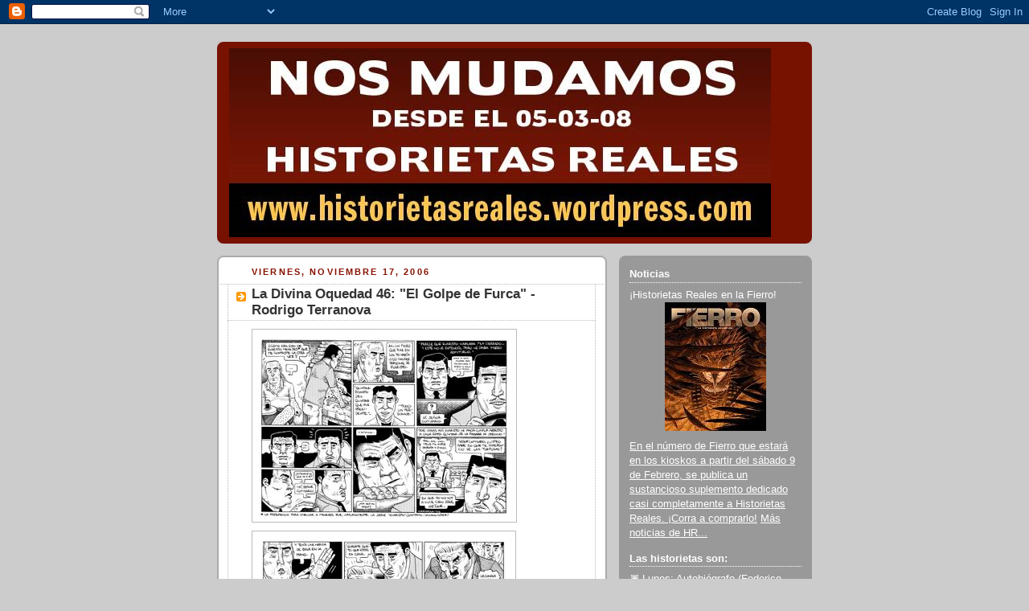

--- FILE ---
content_type: text/html; charset=UTF-8
request_url: https://historietasreales.blogspot.com/2006/11/la-divina-oquedad-46-el-golpe-de-furca.html?showComment=1163777880000
body_size: 24938
content:
<!DOCTYPE html>
<html dir='ltr'>
<head>
<link href='https://www.blogger.com/static/v1/widgets/2944754296-widget_css_bundle.css' rel='stylesheet' type='text/css'/>
<meta content='text/html; charset=UTF-8' http-equiv='Content-Type'/>
<meta content='blogger' name='generator'/>
<link href='https://historietasreales.blogspot.com/favicon.ico' rel='icon' type='image/x-icon'/>
<link href='http://historietasreales.blogspot.com/2006/11/la-divina-oquedad-46-el-golpe-de-furca.html' rel='canonical'/>
<link rel="alternate" type="application/atom+xml" title="Historietas Reales - Atom" href="https://historietasreales.blogspot.com/feeds/posts/default" />
<link rel="alternate" type="application/rss+xml" title="Historietas Reales - RSS" href="https://historietasreales.blogspot.com/feeds/posts/default?alt=rss" />
<link rel="service.post" type="application/atom+xml" title="Historietas Reales - Atom" href="https://www.blogger.com/feeds/20325948/posts/default" />

<link rel="alternate" type="application/atom+xml" title="Historietas Reales - Atom" href="https://historietasreales.blogspot.com/feeds/116376269252305385/comments/default" />
<!--Can't find substitution for tag [blog.ieCssRetrofitLinks]-->
<link href='http://photos1.blogger.com/blogger/170/870/320/ldo046a.0.jpg' rel='image_src'/>
<meta content='http://historietasreales.blogspot.com/2006/11/la-divina-oquedad-46-el-golpe-de-furca.html' property='og:url'/>
<meta content='La Divina Oquedad 46: &quot;El Golpe de Furca&quot; - Rodrigo Terranova' property='og:title'/>
<meta content='es el blog que reúne historietas autobiográficas semanales (dos por día de semana y tres los fines de semana): la realidad se vuelve viñetas para que usted lea desde su casa. Para más información sobre cada proyecto en particular, o para releer los archivos de cada historieta por separado, revise la barra de la derecha.' property='og:description'/>
<meta content='https://lh3.googleusercontent.com/blogger_img_proxy/AEn0k_sm_ghrjDkHlccdI9c6_dLVamz9CoXH1fZkWlUsmBoMsAY-X1ahtzzoRdvQB9iwha8NnqvxwLjoSaMebQEGbUX0q-WXP2tPYuC4Xm_IPBBhkG3VcLVhpEN5ni19z-EB=w1200-h630-p-k-no-nu' property='og:image'/>
<title>Historietas Reales: La Divina Oquedad 46: "El Golpe de Furca" - Rodrigo Terranova</title>
<style id='page-skin-1' type='text/css'><!--
/*
-----------------------------------------------
Blogger Template Style
Name:     Rounders 2
Date:     27 Feb 2004
Updated by: Blogger Team
----------------------------------------------- */
body {
background:#ccc;
margin:0;
text-align:center;
line-height: 1.5em;
font:x-small Trebuchet MS, Verdana, Arial, Sans-serif;
color:#000000;
font-size/* */:/**/small;
font-size: /**/small;
}
/* Page Structure
----------------------------------------------- */
/* The images which help create rounded corners depend on the
following widths and measurements. If you want to change
these measurements, the images will also need to change.
*/
#outer-wrapper {
width:740px;
margin:0 auto;
text-align:left;
font: normal normal 100% 'Trebuchet MS',Verdana,Arial,Sans-serif;
}
#main-wrap1 {
width:485px;
float:left;
background:#ffffff url("https://resources.blogblog.com/blogblog/data/rounders2/corners_main_bot.gif") no-repeat left bottom;
margin:15px 0 0;
padding:0 0 10px;
color:#000000;
font-size:97%;
line-height:1.5em;
word-wrap: break-word; /* fix for long text breaking sidebar float in IE */
overflow: hidden;     /* fix for long non-text content breaking IE sidebar float */
}
#main-wrap2 {
float:left;
width:100%;
background:url("https://resources.blogblog.com/blogblog/data/rounders2/corners_main_top.gif") no-repeat left top;
padding:10px 0 0;
}
#main {
background:url("https://resources.blogblog.com/blogblog/data/rounders2/rails_main.gif") repeat-y left;
padding:0;
width:485px;
}
#sidebar-wrap {
width:240px;
float:right;
margin:15px 0 0;
font-size:97%;
line-height:1.5em;
word-wrap: break-word; /* fix for long text breaking sidebar float in IE */
overflow: hidden;     /* fix for long non-text content breaking IE sidebar float */
}
.main .widget {
margin-top: 4px;
width: 468px;
padding: 0 13px;
}
.main .Blog {
margin: 0;
padding: 0;
width: 484px;
}
/* Links
----------------------------------------------- */
a:link {
color: #bb3300;
}
a:visited {
color: #cc6633;
}
a:hover {
color: #cc6633;
}
a img {
border-width:0;
}
/* Blog Header
----------------------------------------------- */
#header-wrapper {
background:#771100 url("https://resources.blogblog.com/blogblog/data/rounders2/corners_cap_top.gif") no-repeat left top;
margin-top:22px;
margin-right:0;
margin-bottom:0;
margin-left:0;
padding-top:8px;
padding-right:0;
padding-bottom:0;
padding-left:0;
color:#ffffff;
}
#header {
background:url("https://resources.blogblog.com/blogblog/data/rounders2/corners_cap_bot.gif") no-repeat left bottom;
padding:0 15px 8px;
}
#header h1 {
margin:0;
padding:10px 30px 5px;
line-height:1.2em;
font: normal bold 200% 'Trebuchet MS',Verdana,Arial,Sans-serif;
}
#header a,
#header a:visited {
text-decoration:none;
color: #ffffff;
}
#header .description {
margin:0;
padding:5px 30px 10px;
line-height:1.5em;
font: normal normal 100% 'Trebuchet MS',Verdana,Arial,Sans-serif;
}
/* Posts
----------------------------------------------- */
h2.date-header {
margin-top:0;
margin-right:28px;
margin-bottom:0;
margin-left:43px;
font-size:85%;
line-height:2em;
text-transform:uppercase;
letter-spacing:.2em;
color:#881100;
}
.post {
margin:.3em 0 25px;
padding:0 13px;
border:1px dotted #bbbbbb;
border-width:1px 0;
}
.post h3 {
margin:0;
line-height:1.5em;
background:url("https://resources.blogblog.com/blogblog/data/rounders2/icon_arrow.gif") no-repeat 10px .5em;
display:block;
border:1px dotted #bbbbbb;
border-width:0 1px 1px;
padding-top:2px;
padding-right:14px;
padding-bottom:2px;
padding-left:29px;
color: #333333;
font: normal bold 135% 'Trebuchet MS',Verdana,Arial,Sans-serif;
}
.post h3 a, .post h3 a:visited {
text-decoration:none;
color: #333333;
}
a.title-link:hover {
background-color: #bbbbbb;
color: #000000;
}
.post-body {
border:1px dotted #bbbbbb;
border-width:0 1px 1px;
border-bottom-color:#ffffff;
padding-top:10px;
padding-right:14px;
padding-bottom:1px;
padding-left:29px;
}
html>body .post-body {
border-bottom-width:0;
}
.post-body {
margin:0 0 .75em;
}
.post-body blockquote {
line-height:1.3em;
}
.post-footer {
background: #eee;
margin:0;
padding-top:2px;
padding-right:14px;
padding-bottom:2px;
padding-left:29px;
border:1px dotted #bbbbbb;
border-width:1px;
font-size:100%;
line-height:1.5em;
color: #666;
}
/*
The first line of the post footer might only have floated text, so we need to give it a height.
The height comes from the post-footer line-height
*/
.post-footer-line-1 {
min-height:1.5em;
_height:1.5em;
}
.post-footer p {
margin: 0;
}
html>body .post-footer {
border-bottom-color:transparent;
}
.uncustomized-post-template .post-footer {
text-align: right;
}
.uncustomized-post-template .post-author,
.uncustomized-post-template .post-timestamp {
display: block;
float: left;
text-align:left;
margin-right: 4px;
}
.post-footer a {
color: #bb3300;
}
.post-footer a:hover {
color: #cc6633;
}
a.comment-link {
/* IE5.0/Win doesn't apply padding to inline elements,
so we hide these two declarations from it */
background/* */:/**/url("https://resources.blogblog.com/blogblog/data/rounders/icon_comment_left.gif") no-repeat left 45%;
padding-left:14px;
}
html>body a.comment-link {
/* Respecified, for IE5/Mac's benefit */
background:url("https://resources.blogblog.com/blogblog/data/rounders2/icon_comment_left.gif") no-repeat left 45%;
padding-left:14px;
}
.post img, table.tr-caption-container {
margin-top:0;
margin-right:0;
margin-bottom:5px;
margin-left:0;
padding:4px;
border:1px solid #bbbbbb;
}
.tr-caption-container img {
border: none;
margin: 0;
padding: 0;
}
blockquote {
margin:.75em 0;
border:1px dotted #bbbbbb;
border-width:1px 0;
padding:5px 15px;
color: #881100;
}
.post blockquote p {
margin:.5em 0;
}
#blog-pager-newer-link {
float: left;
margin-left: 13px;
}
#blog-pager-older-link {
float: right;
margin-right: 13px;
}
#blog-pager {
text-align: center;
}
.feed-links {
clear: both;
line-height: 2.5em;
margin-left: 13px;
}
/* Comments
----------------------------------------------- */
#comments {
margin:-25px 13px 0;
border:1px dotted #bbbbbb;
border-width:0 1px 1px;
padding-top:20px;
padding-right:0;
padding-bottom:15px;
padding-left:0;
}
#comments h4 {
margin:0 0 10px;
padding-top:0;
padding-right:14px;
padding-bottom:2px;
padding-left:29px;
border-bottom:1px dotted #bbbbbb;
font-size:120%;
line-height:1.4em;
color:#333333;
}
#comments-block {
margin-top:0;
margin-right:15px;
margin-bottom:0;
margin-left:9px;
}
.comment-author {
background:url("https://resources.blogblog.com/blogblog/data/rounders2/icon_comment_left.gif") no-repeat 2px .3em;
margin:.5em 0;
padding-top:0;
padding-right:0;
padding-bottom:0;
padding-left:20px;
font-weight:bold;
}
.comment-body {
margin:0 0 1.25em;
padding-top:0;
padding-right:0;
padding-bottom:0;
padding-left:20px;
}
.comment-body p {
margin:0 0 .5em;
}
.comment-footer {
margin:0 0 .5em;
padding-top:0;
padding-right:0;
padding-bottom:.75em;
padding-left:20px;
}
.comment-footer a:link {
color: #000000;
}
.deleted-comment {
font-style:italic;
color:gray;
}
.comment-form {
padding-left:20px;
padding-right:5px;
}
#comments .comment-form h4 {
padding-left:0px;
}
/* Profile
----------------------------------------------- */
.profile-img {
float: left;
margin-top: 5px;
margin-right: 5px;
margin-bottom: 5px;
margin-left: 0;
border: 4px solid #ffffff;
}
.profile-datablock {
margin-top:0;
margin-right:15px;
margin-bottom:.5em;
margin-left:0;
padding-top:8px;
}
.profile-link {
background:url("https://resources.blogblog.com/blogblog/data/rounders2/icon_profile_left.gif") no-repeat left .1em;
padding-left:15px;
font-weight:bold;
}
.profile-textblock {
clear: both;
margin: 0;
}
.sidebar .clear, .main .widget .clear {
clear: both;
}
#sidebartop-wrap {
background:#999999 url("https://resources.blogblog.com/blogblog/data/rounders2/corners_prof_bot.gif") no-repeat left bottom;
margin:0px 0px 15px;
padding:0px 0px 10px;
color:#ffffff;
}
#sidebartop-wrap2 {
background:url("https://resources.blogblog.com/blogblog/data/rounders2/corners_prof_top.gif") no-repeat left top;
padding: 10px 0 0;
margin:0;
border-width:0;
}
#sidebartop h2 {
line-height:1.5em;
color:#ffffff;
border-bottom: 1px dotted #ffffff;
margin-bottom: 0.5em;
font: normal bold 100% 'Trebuchet MS',Verdana,Arial,Sans-serif;
}
#sidebartop a {
color: #ffffff;
}
#sidebartop a:hover {
color: #dddddd;
}
#sidebartop a:visited {
color: #dddddd;
}
/* Sidebar Boxes
----------------------------------------------- */
.sidebar .widget {
margin:.5em 13px 1.25em;
padding:0 0px;
}
.widget-content {
margin-top: 0.5em;
}
#sidebarbottom-wrap1 {
background:#ffffff url("https://resources.blogblog.com/blogblog/data/rounders2/corners_side_top.gif") no-repeat left top;
margin:0 0 15px;
padding:10px 0 0;
color: #000000;
}
#sidebarbottom-wrap2 {
background:url("https://resources.blogblog.com/blogblog/data/rounders2/corners_side_bot.gif") no-repeat left bottom;
padding:0 0 8px;
}
.sidebar h2 {
margin:0;
padding:0 0 .2em;
line-height:1.5em;
font:normal bold 100% 'Trebuchet MS',Verdana,Arial,Sans-serif;
}
.sidebar ul {
list-style:none;
margin:0 0 1.25em;
padding:0;
}
.sidebar ul li {
background:url("https://resources.blogblog.com/blogblog/data/rounders2/icon_arrow_sm.gif") no-repeat 2px .25em;
margin:0;
padding-top:0;
padding-right:0;
padding-bottom:3px;
padding-left:16px;
margin-bottom:3px;
border-bottom:1px dotted #bbbbbb;
line-height:1.4em;
}
.sidebar p {
margin:0 0 .6em;
}
#sidebar h2 {
color: #333333;
border-bottom: 1px dotted #333333;
}
/* Footer
----------------------------------------------- */
#footer-wrap1 {
clear:both;
margin:0 0 10px;
padding:15px 0 0;
}
#footer-wrap2 {
background:#771100 url("https://resources.blogblog.com/blogblog/data/rounders2/corners_cap_top.gif") no-repeat left top;
color:#ffffff;
}
#footer {
background:url("https://resources.blogblog.com/blogblog/data/rounders2/corners_cap_bot.gif") no-repeat left bottom;
padding:8px 15px;
}
#footer hr {display:none;}
#footer p {margin:0;}
#footer a {color:#ffffff;}
#footer .widget-content {
margin:0;
}
/** Page structure tweaks for layout editor wireframe */
body#layout #main-wrap1,
body#layout #sidebar-wrap,
body#layout #header-wrapper {
margin-top: 0;
}
body#layout #header, body#layout #header-wrapper,
body#layout #outer-wrapper {
margin-left:0,
margin-right: 0;
padding: 0;
}
body#layout #outer-wrapper {
width: 730px;
}
body#layout #footer-wrap1 {
padding-top: 0;
}

--></style>
<link href='https://www.blogger.com/dyn-css/authorization.css?targetBlogID=20325948&amp;zx=b84eaec0-6f33-4f4b-8a89-490464d9d65c' media='none' onload='if(media!=&#39;all&#39;)media=&#39;all&#39;' rel='stylesheet'/><noscript><link href='https://www.blogger.com/dyn-css/authorization.css?targetBlogID=20325948&amp;zx=b84eaec0-6f33-4f4b-8a89-490464d9d65c' rel='stylesheet'/></noscript>
<meta name='google-adsense-platform-account' content='ca-host-pub-1556223355139109'/>
<meta name='google-adsense-platform-domain' content='blogspot.com'/>

</head>
<body>
<div class='navbar section' id='navbar'><div class='widget Navbar' data-version='1' id='Navbar1'><script type="text/javascript">
    function setAttributeOnload(object, attribute, val) {
      if(window.addEventListener) {
        window.addEventListener('load',
          function(){ object[attribute] = val; }, false);
      } else {
        window.attachEvent('onload', function(){ object[attribute] = val; });
      }
    }
  </script>
<div id="navbar-iframe-container"></div>
<script type="text/javascript" src="https://apis.google.com/js/platform.js"></script>
<script type="text/javascript">
      gapi.load("gapi.iframes:gapi.iframes.style.bubble", function() {
        if (gapi.iframes && gapi.iframes.getContext) {
          gapi.iframes.getContext().openChild({
              url: 'https://www.blogger.com/navbar/20325948?po\x3d116376269252305385\x26origin\x3dhttps://historietasreales.blogspot.com',
              where: document.getElementById("navbar-iframe-container"),
              id: "navbar-iframe"
          });
        }
      });
    </script><script type="text/javascript">
(function() {
var script = document.createElement('script');
script.type = 'text/javascript';
script.src = '//pagead2.googlesyndication.com/pagead/js/google_top_exp.js';
var head = document.getElementsByTagName('head')[0];
if (head) {
head.appendChild(script);
}})();
</script>
</div></div>
<div id='outer-wrapper'>
<div id='header-wrapper'>
<div class='header section' id='header'><div class='widget Header' data-version='1' id='Header1'>
<div id='header-inner'>
<a href='https://historietasreales.blogspot.com/' style='display: block'>
<img alt='Historietas Reales' height='235px; ' id='Header1_headerimg' src='https://blogger.googleusercontent.com/img/b/R29vZ2xl/AVvXsEjtNP8tNly5h5dZbRqz0Cz_w9wJxCljbnU_S0KAy6sEzdsaHqaXkdRRO9QWvs216CFcLbq5fbvdal29myc61ULMAXDOTGkTStFjx7COy4vBe_1W_ob3XPoKHfJ8nB7LGRnzCRDi/s730/baneranuncio.jpg' style='display: block' width='674px; '/>
</a>
</div>
</div></div>
</div>
<div id='crosscol-wrapper' style='text-align:center'>
<div class='crosscol no-items section' id='crosscol'></div>
</div>
<div id='main-wrap1'><div id='main-wrap2'>
<div class='main section' id='main'><div class='widget Blog' data-version='1' id='Blog1'>
<div class='blog-posts hfeed'>

          <div class="date-outer">
        
<h2 class='date-header'><span>viernes, noviembre 17, 2006</span></h2>

          <div class="date-posts">
        
<div class='post-outer'>
<div class='post hentry uncustomized-post-template' itemprop='blogPost' itemscope='itemscope' itemtype='http://schema.org/BlogPosting'>
<meta content='http://photos1.blogger.com/blogger/170/870/320/ldo046a.0.jpg' itemprop='image_url'/>
<meta content='20325948' itemprop='blogId'/>
<meta content='116376269252305385' itemprop='postId'/>
<a name='116376269252305385'></a>
<h3 class='post-title entry-title' itemprop='name'>
La Divina Oquedad 46: "El Golpe de Furca" - Rodrigo Terranova
</h3>
<div class='post-header'>
<div class='post-header-line-1'></div>
</div>
<div class='post-body entry-content' id='post-body-116376269252305385' itemprop='description articleBody'>
<a href="//photos1.blogger.com/blogger/170/870/1600/ldo046a.0.jpg"><img alt="" border="0" src="//photos1.blogger.com/blogger/170/870/320/ldo046a.0.jpg" style="float:left; margin:0 10px 10px 0;cursor:pointer; cursor:hand;"></a><br /><a href="//photos1.blogger.com/blogger/170/870/1600/ldo046b.0.jpg"><img alt="" border="0" src="//photos1.blogger.com/blogger/170/870/320/ldo046b.0.jpg" style="float:left; margin:0 10px 10px 0;cursor:pointer; cursor:hand;"></a><br /><a href="//photos1.blogger.com/blogger/170/870/1600/ldo046c.jpg"><img alt="" border="0" src="//photos1.blogger.com/blogger/170/870/320/ldo046c.jpg" style="float:left; margin:0 10px 10px 0;cursor:pointer; cursor:hand;"></a>
<div style='clear: both;'></div>
</div>
<div class='post-footer'>
<div class='post-footer-line post-footer-line-1'>
<span class='post-author vcard'>
Publicadas por
<span class='fn' itemprop='author' itemscope='itemscope' itemtype='http://schema.org/Person'>
<meta content='https://www.blogger.com/profile/08839306722064901059' itemprop='url'/>
<a class='g-profile' href='https://www.blogger.com/profile/08839306722064901059' rel='author' title='author profile'>
<span itemprop='name'>Rodrigo Terranova</span>
</a>
</span>
</span>
<span class='post-timestamp'>
a la/s 
<meta content='http://historietasreales.blogspot.com/2006/11/la-divina-oquedad-46-el-golpe-de-furca.html' itemprop='url'/>
<a class='timestamp-link' href='https://historietasreales.blogspot.com/2006/11/la-divina-oquedad-46-el-golpe-de-furca.html' rel='bookmark' title='permanent link'><abbr class='published' itemprop='datePublished' title='2006-11-17T08:17:00-03:00'>08:17</abbr></a>
</span>
<span class='post-comment-link'>
</span>
<span class='post-icons'>
<span class='item-action'>
<a href='https://www.blogger.com/email-post/20325948/116376269252305385' title='Enviar la entrada por correo electrónico'>
<img alt='' class='icon-action' height='13' src='https://resources.blogblog.com/img/icon18_email.gif' width='18'/>
</a>
</span>
</span>
<div class='post-share-buttons goog-inline-block'>
</div>
</div>
<div class='post-footer-line post-footer-line-2'>
<span class='post-labels'>
</span>
</div>
<div class='post-footer-line post-footer-line-3'>
<span class='post-location'>
</span>
</div>
</div>
</div>
<div class='comments' id='comments'>
<a name='comments'></a>
<h4>39 comentarios:</h4>
<div id='Blog1_comments-block-wrapper'>
<dl class='avatar-comment-indent' id='comments-block'>
<dt class='comment-author ' id='c116376441664944868'>
<a name='c116376441664944868'></a>
<div class="avatar-image-container avatar-stock"><span dir="ltr"><img src="//resources.blogblog.com/img/blank.gif" width="35" height="35" alt="" title="An&oacute;nimo">

</span></div>
Anónimo
dijo...
</dt>
<dd class='comment-body' id='Blog1_cmt-116376441664944868'>
<p>
Uy, es una de tus entregas más largas, y sin embargo no quería que se termine. <BR/><BR/>Me emocionaste, hijo de una gran perra...
</p>
</dd>
<dd class='comment-footer'>
<span class='comment-timestamp'>
<a href='https://historietasreales.blogspot.com/2006/11/la-divina-oquedad-46-el-golpe-de-furca.html?showComment=1163764380000#c116376441664944868' title='comment permalink'>
8:53 a.&#8239;m.
</a>
<span class='item-control blog-admin pid-711255572'>
<a class='comment-delete' href='https://www.blogger.com/comment/delete/20325948/116376441664944868' title='Borrar comentario'>
<img src='https://resources.blogblog.com/img/icon_delete13.gif'/>
</a>
</span>
</span>
</dd>
<dt class='comment-author ' id='c116376748779822309'>
<a name='c116376748779822309'></a>
<div class="avatar-image-container avatar-stock"><span dir="ltr"><img src="//resources.blogblog.com/img/blank.gif" width="35" height="35" alt="" title="An&oacute;nimo">

</span></div>
Anónimo
dijo...
</dt>
<dd class='comment-body' id='Blog1_cmt-116376748779822309'>
<p>
Ahora me voy a pasar el dia pensando q fue de la vida de este pobre tipo y encima hacer fuerza pa inventarle un nombre de pila.<BR/>(El Malechor era J. J. Jameson?)
</p>
</dd>
<dd class='comment-footer'>
<span class='comment-timestamp'>
<a href='https://historietasreales.blogspot.com/2006/11/la-divina-oquedad-46-el-golpe-de-furca.html?showComment=1163767440000#c116376748779822309' title='comment permalink'>
9:44 a.&#8239;m.
</a>
<span class='item-control blog-admin pid-711255572'>
<a class='comment-delete' href='https://www.blogger.com/comment/delete/20325948/116376748779822309' title='Borrar comentario'>
<img src='https://resources.blogblog.com/img/icon_delete13.gif'/>
</a>
</span>
</span>
</dd>
<dt class='comment-author ' id='c116376781326731393'>
<a name='c116376781326731393'></a>
<div class="avatar-image-container avatar-stock"><span dir="ltr"><img src="//resources.blogblog.com/img/blank.gif" width="35" height="35" alt="" title="An&oacute;nimo">

</span></div>
Anónimo
dijo...
</dt>
<dd class='comment-body' id='Blog1_cmt-116376781326731393'>
<p>
Comentario al margen: la "furca" era también una estructura construída con dos palos en forma de T, que los legionarios romanos usaban para llevar el equipaje en las marchas. Era algo parecido al palo con la bolsita con los que se representa a los linyeras, y se apoyaba sobre el hombro, junto al cuello, quizá sea otra de las posibles explicaciones para el nombre del "golpe de furca"<BR/>PD. Para comunicarme con usted voy a tener que usar el teléfono?<BR/>PD2: 3 páginas, mis respetos.
</p>
</dd>
<dd class='comment-footer'>
<span class='comment-timestamp'>
<a href='https://historietasreales.blogspot.com/2006/11/la-divina-oquedad-46-el-golpe-de-furca.html?showComment=1163767800000#c116376781326731393' title='comment permalink'>
9:50 a.&#8239;m.
</a>
<span class='item-control blog-admin pid-711255572'>
<a class='comment-delete' href='https://www.blogger.com/comment/delete/20325948/116376781326731393' title='Borrar comentario'>
<img src='https://resources.blogblog.com/img/icon_delete13.gif'/>
</a>
</span>
</span>
</dd>
<dt class='comment-author ' id='c116376996009014220'>
<a name='c116376996009014220'></a>
<div class="avatar-image-container vcard"><span dir="ltr"><a href="https://www.blogger.com/profile/02651984599811704670" target="" rel="nofollow" onclick="" class="avatar-hovercard" id="av-116376996009014220-02651984599811704670"><img src="https://resources.blogblog.com/img/blank.gif" width="35" height="35" class="delayLoad" style="display: none;" longdesc="//1.bp.blogspot.com/_gwl8f0W-R58/SayF0eKlm9I/AAAAAAAAAFU/Jf2rs5GZ4mo/S45-s35/Sintesis.jpg" alt="" title="SSSergio">

<noscript><img src="//1.bp.blogspot.com/_gwl8f0W-R58/SayF0eKlm9I/AAAAAAAAAFU/Jf2rs5GZ4mo/S45-s35/Sintesis.jpg" width="35" height="35" class="photo" alt=""></noscript></a></span></div>
<a href='https://www.blogger.com/profile/02651984599811704670' rel='nofollow'>SSSergio</a>
dijo...
</dt>
<dd class='comment-body' id='Blog1_cmt-116376996009014220'>
<p>
Sublime! me gusto mucho esta entrega, siga deleitandonos con chusmerio de barrio que nos encanta.<BR/>y encima 3 paginas!! buenisimo
</p>
</dd>
<dd class='comment-footer'>
<span class='comment-timestamp'>
<a href='https://historietasreales.blogspot.com/2006/11/la-divina-oquedad-46-el-golpe-de-furca.html?showComment=1163769960000#c116376996009014220' title='comment permalink'>
10:26 a.&#8239;m.
</a>
<span class='item-control blog-admin pid-770377291'>
<a class='comment-delete' href='https://www.blogger.com/comment/delete/20325948/116376996009014220' title='Borrar comentario'>
<img src='https://resources.blogblog.com/img/icon_delete13.gif'/>
</a>
</span>
</span>
</dd>
<dt class='comment-author ' id='c116377374025602722'>
<a name='c116377374025602722'></a>
<div class="avatar-image-container avatar-stock"><span dir="ltr"><img src="//resources.blogblog.com/img/blank.gif" width="35" height="35" alt="" title="An&oacute;nimo">

</span></div>
Anónimo
dijo...
</dt>
<dd class='comment-body' id='Blog1_cmt-116377374025602722'>
<p>
excelentísimo por donde se lo mire.<BR/>mis respetos!
</p>
</dd>
<dd class='comment-footer'>
<span class='comment-timestamp'>
<a href='https://historietasreales.blogspot.com/2006/11/la-divina-oquedad-46-el-golpe-de-furca.html?showComment=1163773740000#c116377374025602722' title='comment permalink'>
11:29 a.&#8239;m.
</a>
<span class='item-control blog-admin pid-711255572'>
<a class='comment-delete' href='https://www.blogger.com/comment/delete/20325948/116377374025602722' title='Borrar comentario'>
<img src='https://resources.blogblog.com/img/icon_delete13.gif'/>
</a>
</span>
</span>
</dd>
<dt class='comment-author ' id='c116377380716473981'>
<a name='c116377380716473981'></a>
<div class="avatar-image-container avatar-stock"><span dir="ltr"><img src="//resources.blogblog.com/img/blank.gif" width="35" height="35" alt="" title="An&oacute;nimo">

</span></div>
Anónimo
dijo...
</dt>
<dd class='comment-body' id='Blog1_cmt-116377380716473981'>
<p>
Perdón, interrumpo para hacer un comentario ajeno a esta larguísima historia del Maestro Terranova. Copio luego una nota sobre Historietas Reales que salió hoy en La Voz del Interior de Córdoba escrita por el Zar Iván Lomsacov.  No sale la imagen, pero Iván hace una reparación histórica a Zalazar, que no salió en la nota de Radar, reproduciendo la plancha donde el ego de Zalazar se enfurece porque no sale en la nota su historieta.  Además esta en colores la tapa del libro y una página del poeta Max Aguirre.<BR/>Don Zalazar yo le guardo una copia en papel, comprada con ese sólo efecto porque no compró el pasquín local.  No puedo decir que el interior ha hecho una reparación histórica -la ha hecho Iván- porque La Voz del Interior es propiedad de La Nación y Clarín.<BR/>va la nota:<BR/>Viernes 17 de noviembre de 2006<BR/>Edición impresa | Cultura | Nota <BR/>El cómic nuestro de cada día<BR/>El libro &#8220;Historietas Reales&#8221; recoge una selección de relatos autobiográficos en cuadritos tomados de un blog que todas las semanas actualiza su contenido. <BR/>Iván Lomsacov <BR/>Especial <BR/><BR/>Muchos dibujantes de historietas se parecen a sus dibujos. Es decir, abundan los casos en que, cuando esos dibujantes toman alguna distancia de los naturalismos de academia o los estilos de moda y dan soga a su personalidad gráfica, su impronta física y hasta su carácter parece manifestarse de algún modo en sus dibujos. Como si estos artistas crearan un registro de retrato de la realidad moldeado por sus particularidades. <BR/><BR/>Un paso más allá están esos casos en que algunos historietistas decidieron autorretratarse en alguna trama de ficción, dándole sus propios rasgos físicos a personajes inventados, como una forma de vivir las aventuras que ideaban sus guionistas. Y en las creaciones de autores nacionales hay varios casos famosos. <BR/><BR/>La narración en tono ficcional de hechos vividos en carne propia o en la de gente muy cercana pero endosados a alias nominales y gráficos también tiene ejemplos recordables en la historieta argentina. <BR/><BR/>En cambio, la construcción de relatos abiertamente autobiográficos -donde el autor aparece no sólo bajo su aspecto sino también con su nombre y en ciertas coordenadas identificables como de su propia vida- no era muy habitual en el cómic de nuestro país. <BR/><BR/>Con la aparición del grupo Historietas Reales la casuística se modificó bruscamente, quizá fundando un movimiento de lo que se podría considerar una auténtica, extrema, "historieta de autor". <BR/><BR/>Virtualidad realista. La paradoja está: el espacio virtual de las páginas de Internet hizo posible concretar innumerables intenciones personales de contar lo que para esas personas es más real: lo cercano, lo íntimo, lo banal, lo cotidiano. Y luego esos relatos declaradamente reales, pero en la práctica virtuales, inasibles, reclamaron adquirir entidad real conquistando la materialidad del papel. <BR/><BR/>De la misma manera que algunos blogs de relatos en prosa por entregas se convirtieron en novelas impresas de gran venta, Historietas Reales -un sitio virtual de cómics de actualización diaria y semanal- llegó a la impresión, adquirió la forma de un libro recopilatorio que espera complacer el capricho pasional de un público ya cautivado y seducir a otro, todavía reacio al consumo de historietas a la luz de la radiación catódica. <BR/><BR/>La verdad dibujada. Está bien: los cómics incluidos en Historietas Reales no son reales-reales, entendido el realismo en un sentido de testimonio documental, absolutamente apegado al reflejo de lo que todos podemos observar. <BR/><BR/>El contenido de este libro -y del blog en que se basa- se propone como cómics autobiográficos. Y como cualquier autobiografía, esas historietas son la orgía narcisista de la subjetividad enfocada sobre el propio sujeto, la construcción de la versión oficial de uno mismo. <BR/><BR/>Y esos autores, como profesionales del entretenimiento artístico que son, saben andamiar y adornar sus relatos, permitiéndose incluso fugas a visiones fantásticas que, como cualquier cosa que se haga consciente en sus cabezas, ya forman parte de su realidad. <BR/><BR/>Quizá a estos historietistas no les pasen cosas más interesantes o impactantes que a cualquier otro vecino. Pero ven esas cosas con ópticas muy peculiares y las "dibujan" más allá de lo gráfico con su trazo idiosincrático para que queden entintadas por su personalidad, de modo que un simple episodio de un día cualquiera se convierte en una experiencia única. <BR/><BR/>Diversas gradaciones de humor tiñen casi todas las obras generadas por el grupo. Pero también suelen aparecer visiones funestas, melancolías y otros abismos sentimentales. Conmueve, sobre todo, la transparencia de varios autores, que en vez de disfrazarse de superhéroes confiesan abiertamente sus íntimas debilidades. <BR/><BR/>Pinta tu gran aldea. Historietas Reales reúne a varios representantes renombrados del movimiento under y la auto-edición de este arte y a algunos historietistas que ya conocen las mieles de la publicación profesional en el exterior con otros autores más ignotos, que desvirgaron su condición de inéditos en recientes colaboraciones con medios gráficos electrónicos. Y reúne a una mayoría de autores de Buenos Aires y alrededores con uno de Neuquén, otro que vive en San Luis, un boliviano y un mejicano. <BR/><BR/>Historietas Reales viene funcionando desde hace casi un año en un blog aceitadamente organizado: cada autor o dupla de autores publica una o dos planchas una vez por semana; tiene que hacerlo: una ventana de entrada y algunos cientos de lectores esperan su entrega. Y debajo, la ventanita de posteo, abierta a todo público, da ingreso a decenas de comentarios. <BR/><BR/>La selección de material que cada autor hizo para incluir en el libro fue una nueva posibilidad de recortar el encuadre de su propio yo. Esos papeles encuadernados son la muestra paga, que incluye una yapa muy especial. Antes o después el lector podrá entrar gratis a la página de Internet reiteradas veces, para encontrar la totalidad archivada de esta obra en construcción, y podrá ser atrapado por esa realidad virtual. &#191;Pero quién podrá sustraerse -antes o después- a la posibilidad de oler, tocar y cobijar en su biblioteca una buena antología de esas historietas con entraña? <BR/><BR/>En Internet: Historietas reales . <BR/><BR/>RVS
</p>
</dd>
<dd class='comment-footer'>
<span class='comment-timestamp'>
<a href='https://historietasreales.blogspot.com/2006/11/la-divina-oquedad-46-el-golpe-de-furca.html?showComment=1163773800000#c116377380716473981' title='comment permalink'>
11:30 a.&#8239;m.
</a>
<span class='item-control blog-admin pid-711255572'>
<a class='comment-delete' href='https://www.blogger.com/comment/delete/20325948/116377380716473981' title='Borrar comentario'>
<img src='https://resources.blogblog.com/img/icon_delete13.gif'/>
</a>
</span>
</span>
</dd>
<dt class='comment-author blog-author' id='c116377524802385115'>
<a name='c116377524802385115'></a>
<div class="avatar-image-container avatar-stock"><span dir="ltr"><a href="https://www.blogger.com/profile/09883784112453260666" target="" rel="nofollow" onclick="" class="avatar-hovercard" id="av-116377524802385115-09883784112453260666"><img src="//www.blogger.com/img/blogger_logo_round_35.png" width="35" height="35" alt="" title="Andres Biscaisaque">

</a></span></div>
<a href='https://www.blogger.com/profile/09883784112453260666' rel='nofollow'>Andres Biscaisaque</a>
dijo...
</dt>
<dd class='comment-body' id='Blog1_cmt-116377524802385115'>
<p>
Que bueno, Rodrigo!!!
</p>
</dd>
<dd class='comment-footer'>
<span class='comment-timestamp'>
<a href='https://historietasreales.blogspot.com/2006/11/la-divina-oquedad-46-el-golpe-de-furca.html?showComment=1163775240000#c116377524802385115' title='comment permalink'>
11:54 a.&#8239;m.
</a>
<span class='item-control blog-admin pid-1613760338'>
<a class='comment-delete' href='https://www.blogger.com/comment/delete/20325948/116377524802385115' title='Borrar comentario'>
<img src='https://resources.blogblog.com/img/icon_delete13.gif'/>
</a>
</span>
</span>
</dd>
<dt class='comment-author ' id='c116377536479214138'>
<a name='c116377536479214138'></a>
<div class="avatar-image-container avatar-stock"><span dir="ltr"><img src="//resources.blogblog.com/img/blank.gif" width="35" height="35" alt="" title="An&oacute;nimo">

</span></div>
Anónimo
dijo...
</dt>
<dd class='comment-body' id='Blog1_cmt-116377536479214138'>
<p>
Qué historia y qué entrega, Rodrigo. Da para hacerlo un personaje de una serie más larga.<BR/><BR/>Estás a full con el asador eh? =)<BR/><BR/>&#191;Conseguiste la Fierro? el kiosquero me dijo que a Puntanoland habían llegado nada más que 30 ejemplares.<BR/>Ayer llegó La Mano y por fin pude enterarme qué le pasó a Mosquito en la frontera del Norte Argentino.<BR/><BR/>Fijate en el flog, Edelmiro Molinari necesita ayuda.
</p>
</dd>
<dd class='comment-footer'>
<span class='comment-timestamp'>
<a href='https://historietasreales.blogspot.com/2006/11/la-divina-oquedad-46-el-golpe-de-furca.html?showComment=1163775360000#c116377536479214138' title='comment permalink'>
11:56 a.&#8239;m.
</a>
<span class='item-control blog-admin pid-711255572'>
<a class='comment-delete' href='https://www.blogger.com/comment/delete/20325948/116377536479214138' title='Borrar comentario'>
<img src='https://resources.blogblog.com/img/icon_delete13.gif'/>
</a>
</span>
</span>
</dd>
<dt class='comment-author blog-author' id='c116377561468638817'>
<a name='c116377561468638817'></a>
<div class="avatar-image-container vcard"><span dir="ltr"><a href="https://www.blogger.com/profile/02450646897249263800" target="" rel="nofollow" onclick="" class="avatar-hovercard" id="av-116377561468638817-02450646897249263800"><img src="https://resources.blogblog.com/img/blank.gif" width="35" height="35" class="delayLoad" style="display: none;" longdesc="//blogger.googleusercontent.com/img/b/R29vZ2xl/AVvXsEhKNd-GvcC2cLkwCYTzNVT4LhhNadttH__Yl8rF84KaQuFhJeUNf7T49Pw-YmMIkGOFnJgzg7AV_FkAv3Zv2eMtgky03-9sJ2LAPvKbSIYqNKc1buRiXhohabtivhrXsZM/s45-c/249955_2122583185515_1273913043_32637672_4602538_n.jpg" alt="" title="Mr. Exes">

<noscript><img src="//blogger.googleusercontent.com/img/b/R29vZ2xl/AVvXsEhKNd-GvcC2cLkwCYTzNVT4LhhNadttH__Yl8rF84KaQuFhJeUNf7T49Pw-YmMIkGOFnJgzg7AV_FkAv3Zv2eMtgky03-9sJ2LAPvKbSIYqNKc1buRiXhohabtivhrXsZM/s45-c/249955_2122583185515_1273913043_32637672_4602538_n.jpg" width="35" height="35" class="photo" alt=""></noscript></a></span></div>
<a href='https://www.blogger.com/profile/02450646897249263800' rel='nofollow'>Mr. Exes</a>
dijo...
</dt>
<dd class='comment-body' id='Blog1_cmt-116377561468638817'>
<p>
Terranova: fuá! Que buena historieta... fuá... sin palabras<BR/><BR/>RVS: gracias!<BR/><BR/>Saluets<BR/><BR/>MR E
</p>
</dd>
<dd class='comment-footer'>
<span class='comment-timestamp'>
<a href='https://historietasreales.blogspot.com/2006/11/la-divina-oquedad-46-el-golpe-de-furca.html?showComment=1163775600000#c116377561468638817' title='comment permalink'>
12:00 p.&#8239;m.
</a>
<span class='item-control blog-admin pid-118128600'>
<a class='comment-delete' href='https://www.blogger.com/comment/delete/20325948/116377561468638817' title='Borrar comentario'>
<img src='https://resources.blogblog.com/img/icon_delete13.gif'/>
</a>
</span>
</span>
</dd>
<dt class='comment-author ' id='c116377734143950484'>
<a name='c116377734143950484'></a>
<div class="avatar-image-container avatar-stock"><span dir="ltr"><img src="//resources.blogblog.com/img/blank.gif" width="35" height="35" alt="" title="An&oacute;nimo">

</span></div>
Anónimo
dijo...
</dt>
<dd class='comment-body' id='Blog1_cmt-116377734143950484'>
<p>
Ahora sí: que buena la entrega de Terranova.  Tiene que hacerse una historieta policial, detectives, o por el estilo, larga y a la mierda con todos los anteriores, aunque Max Aguirre puede hacerle competencia si retoma ese estilo hard blanco y negro.<BR/>Guionistas manos a la obra, aunque puede que no les hagan falta guionistas.<BR/>RVS
</p>
</dd>
<dd class='comment-footer'>
<span class='comment-timestamp'>
<a href='https://historietasreales.blogspot.com/2006/11/la-divina-oquedad-46-el-golpe-de-furca.html?showComment=1163777340000#c116377734143950484' title='comment permalink'>
12:29 p.&#8239;m.
</a>
<span class='item-control blog-admin pid-711255572'>
<a class='comment-delete' href='https://www.blogger.com/comment/delete/20325948/116377734143950484' title='Borrar comentario'>
<img src='https://resources.blogblog.com/img/icon_delete13.gif'/>
</a>
</span>
</span>
</dd>
<dt class='comment-author blog-author' id='c116377790807328497'>
<a name='c116377790807328497'></a>
<div class="avatar-image-container avatar-stock"><span dir="ltr"><a href="https://www.blogger.com/profile/09883784112453260666" target="" rel="nofollow" onclick="" class="avatar-hovercard" id="av-116377790807328497-09883784112453260666"><img src="//www.blogger.com/img/blogger_logo_round_35.png" width="35" height="35" alt="" title="Andres Biscaisaque">

</a></span></div>
<a href='https://www.blogger.com/profile/09883784112453260666' rel='nofollow'>Andres Biscaisaque</a>
dijo...
</dt>
<dd class='comment-body' id='Blog1_cmt-116377790807328497'>
<p>
Que tipo querible Don RVS. Espero algun dia tener el gusto de conocerlo. Gracias por la nota!
</p>
</dd>
<dd class='comment-footer'>
<span class='comment-timestamp'>
<a href='https://historietasreales.blogspot.com/2006/11/la-divina-oquedad-46-el-golpe-de-furca.html?showComment=1163777880000#c116377790807328497' title='comment permalink'>
12:38 p.&#8239;m.
</a>
<span class='item-control blog-admin pid-1613760338'>
<a class='comment-delete' href='https://www.blogger.com/comment/delete/20325948/116377790807328497' title='Borrar comentario'>
<img src='https://resources.blogblog.com/img/icon_delete13.gif'/>
</a>
</span>
</span>
</dd>
<dt class='comment-author ' id='c116377876441876656'>
<a name='c116377876441876656'></a>
<div class="avatar-image-container avatar-stock"><span dir="ltr"><img src="//resources.blogblog.com/img/blank.gif" width="35" height="35" alt="" title="An&oacute;nimo">

</span></div>
Anónimo
dijo...
</dt>
<dd class='comment-body' id='Blog1_cmt-116377876441876656'>
<p>
Gracias Andrés, me hizo poner colorado y ya algún día nos juntaremos. Rvs
</p>
</dd>
<dd class='comment-footer'>
<span class='comment-timestamp'>
<a href='https://historietasreales.blogspot.com/2006/11/la-divina-oquedad-46-el-golpe-de-furca.html?showComment=1163778720000#c116377876441876656' title='comment permalink'>
12:52 p.&#8239;m.
</a>
<span class='item-control blog-admin pid-711255572'>
<a class='comment-delete' href='https://www.blogger.com/comment/delete/20325948/116377876441876656' title='Borrar comentario'>
<img src='https://resources.blogblog.com/img/icon_delete13.gif'/>
</a>
</span>
</span>
</dd>
<dt class='comment-author blog-author' id='c116377916538115197'>
<a name='c116377916538115197'></a>
<div class="avatar-image-container vcard"><span dir="ltr"><a href="https://www.blogger.com/profile/03772665587958458238" target="" rel="nofollow" onclick="" class="avatar-hovercard" id="av-116377916538115197-03772665587958458238"><img src="https://resources.blogblog.com/img/blank.gif" width="35" height="35" class="delayLoad" style="display: none;" longdesc="//blogger.googleusercontent.com/img/b/R29vZ2xl/AVvXsEhFTeR8areAYAiZRJi9d-dTKhAP6Oq___yjUFSwtce6-fwxRXhF_t4U3wmgznuXhZZZGjThnMCsSfcGMKWILEVBvWKdheL_vyEfKJt2VURPNnLYZBENPsuZxcXmqHvWed4/s45-c/23131632_10159599861995553_3525227897208626814_n.jpg" alt="" title="ernan cirianni">

<noscript><img src="//blogger.googleusercontent.com/img/b/R29vZ2xl/AVvXsEhFTeR8areAYAiZRJi9d-dTKhAP6Oq___yjUFSwtce6-fwxRXhF_t4U3wmgznuXhZZZGjThnMCsSfcGMKWILEVBvWKdheL_vyEfKJt2VURPNnLYZBENPsuZxcXmqHvWed4/s45-c/23131632_10159599861995553_3525227897208626814_n.jpg" width="35" height="35" class="photo" alt=""></noscript></a></span></div>
<a href='https://www.blogger.com/profile/03772665587958458238' rel='nofollow'>ernan cirianni</a>
dijo...
</dt>
<dd class='comment-body' id='Blog1_cmt-116377916538115197'>
<p>
Puf....terranova usted es un genio...y hablando de frases mafiosas (porque interpreto que furca que viene del siciliano, tambien viene de la mafia, todo lo siciliano es mafia, no?), hace unos dias mi hermano me comento que al ser desendientes directos del sur italiano, pero calabreses y de catanzaro, el nombre de nustra mafia, como cosa nostra en sicilia o la camorra en napoles, se llama Ndrangheta....no se porque me emocionan estas pelotudeces, se ve que es la sangre, asi que manfanculo<BR/>Ernan
</p>
</dd>
<dd class='comment-footer'>
<span class='comment-timestamp'>
<a href='https://historietasreales.blogspot.com/2006/11/la-divina-oquedad-46-el-golpe-de-furca.html?showComment=1163779140000#c116377916538115197' title='comment permalink'>
12:59 p.&#8239;m.
</a>
<span class='item-control blog-admin pid-616321502'>
<a class='comment-delete' href='https://www.blogger.com/comment/delete/20325948/116377916538115197' title='Borrar comentario'>
<img src='https://resources.blogblog.com/img/icon_delete13.gif'/>
</a>
</span>
</span>
</dd>
<dt class='comment-author ' id='c116377943901971741'>
<a name='c116377943901971741'></a>
<div class="avatar-image-container avatar-stock"><span dir="ltr"><img src="//resources.blogblog.com/img/blank.gif" width="35" height="35" alt="" title="An&oacute;nimo">

</span></div>
Anónimo
dijo...
</dt>
<dd class='comment-body' id='Blog1_cmt-116377943901971741'>
<p>
Buenisimo Terranova, está ud. de racha.
</p>
</dd>
<dd class='comment-footer'>
<span class='comment-timestamp'>
<a href='https://historietasreales.blogspot.com/2006/11/la-divina-oquedad-46-el-golpe-de-furca.html?showComment=1163779380000#c116377943901971741' title='comment permalink'>
1:03 p.&#8239;m.
</a>
<span class='item-control blog-admin pid-711255572'>
<a class='comment-delete' href='https://www.blogger.com/comment/delete/20325948/116377943901971741' title='Borrar comentario'>
<img src='https://resources.blogblog.com/img/icon_delete13.gif'/>
</a>
</span>
</span>
</dd>
<dt class='comment-author ' id='c116377992531623289'>
<a name='c116377992531623289'></a>
<div class="avatar-image-container avatar-stock"><span dir="ltr"><a href="https://www.blogger.com/profile/04886702995524921251" target="" rel="nofollow" onclick="" class="avatar-hovercard" id="av-116377992531623289-04886702995524921251"><img src="//www.blogger.com/img/blogger_logo_round_35.png" width="35" height="35" alt="" title="elvikingocaido">

</a></span></div>
<a href='https://www.blogger.com/profile/04886702995524921251' rel='nofollow'>elvikingocaido</a>
dijo...
</dt>
<dd class='comment-body' id='Blog1_cmt-116377992531623289'>
<p>
Me congratula (para usar un léxico de presentador de programas tangueros berretas) cver en cada nueva entrega de HR que los autores se van desmadrando para rumbos insospechados. Esta entrega, Rodrigo, fue una genialidad, un satori, por varias razones (dibujos, manejo de secuencia de acción, etc. etc.), pero fundamentalmente por la apelación a un corpus mitológico urbano que se está borrando vaya a saber merced a que goma. El Evaristo de Sampayo-Solano López (que acá apareció en la Fierro en los 80)rescataba una época que a estas alturas parece casi irreal y que transcurrió ahí, a la vuelta de la esquina. En esa mítica edad convivieron Evaristo, Villarino, Laginestra, Julio Sosa y el Club del Clan (las apreciaciones subjetivas corren por cuenta del consumidor), y me parece que merece ser, como grandes porciones de la historia de este trajinado país, rescatada así, desde los bordecitos, desde la realidad que estas historietas reales postulan como marca, para que no la apropiemos. Que así, ni más ni menos, se conforma la cultura, con viñetas garrapateadas en el librote de la CULTURA,esa que se escribe con mayúsculas y que tan plúmbea resulta, de seguro por desmesura de tamaño de fuente. Capo, capo, capísimo, don Tierra Nueva. Eselente.
</p>
</dd>
<dd class='comment-footer'>
<span class='comment-timestamp'>
<a href='https://historietasreales.blogspot.com/2006/11/la-divina-oquedad-46-el-golpe-de-furca.html?showComment=1163779920000#c116377992531623289' title='comment permalink'>
1:12 p.&#8239;m.
</a>
<span class='item-control blog-admin pid-1279867151'>
<a class='comment-delete' href='https://www.blogger.com/comment/delete/20325948/116377992531623289' title='Borrar comentario'>
<img src='https://resources.blogblog.com/img/icon_delete13.gif'/>
</a>
</span>
</span>
</dd>
<dt class='comment-author ' id='c116378006273919435'>
<a name='c116378006273919435'></a>
<div class="avatar-image-container avatar-stock"><span dir="ltr"><img src="//resources.blogblog.com/img/blank.gif" width="35" height="35" alt="" title="An&oacute;nimo">

</span></div>
Anónimo
dijo...
</dt>
<dd class='comment-body' id='Blog1_cmt-116378006273919435'>
<p>
gracias terranova
</p>
</dd>
<dd class='comment-footer'>
<span class='comment-timestamp'>
<a href='https://historietasreales.blogspot.com/2006/11/la-divina-oquedad-46-el-golpe-de-furca.html?showComment=1163780040000#c116378006273919435' title='comment permalink'>
1:14 p.&#8239;m.
</a>
<span class='item-control blog-admin pid-711255572'>
<a class='comment-delete' href='https://www.blogger.com/comment/delete/20325948/116378006273919435' title='Borrar comentario'>
<img src='https://resources.blogblog.com/img/icon_delete13.gif'/>
</a>
</span>
</span>
</dd>
<dt class='comment-author ' id='c116378027877274516'>
<a name='c116378027877274516'></a>
<div class="avatar-image-container avatar-stock"><span dir="ltr"><a href="https://www.blogger.com/profile/04886702995524921251" target="" rel="nofollow" onclick="" class="avatar-hovercard" id="av-116378027877274516-04886702995524921251"><img src="//www.blogger.com/img/blogger_logo_round_35.png" width="35" height="35" alt="" title="elvikingocaido">

</a></span></div>
<a href='https://www.blogger.com/profile/04886702995524921251' rel='nofollow'>elvikingocaido</a>
dijo...
</dt>
<dd class='comment-body' id='Blog1_cmt-116378027877274516'>
<p>
P.D. descolgada: &#191;Vieron que el ayudante de Evaristo en la serie Sampayo- Solano López, ese flaquito de bigote anchoíta, era idéntico al Ilya Potocky de Águila Negra, guionada por Zapiettro a.k.a. Ray Colllins? En un episodio, Evaristo le dice al tipo cuando está emprolijándose el bigote: "Largue el espejito o voy a hacer que le den tres días de arresto por puto". La cara de indignación del ayudante era mortal. Este Solano López es un maestro
</p>
</dd>
<dd class='comment-footer'>
<span class='comment-timestamp'>
<a href='https://historietasreales.blogspot.com/2006/11/la-divina-oquedad-46-el-golpe-de-furca.html?showComment=1163780220000#c116378027877274516' title='comment permalink'>
1:17 p.&#8239;m.
</a>
<span class='item-control blog-admin pid-1279867151'>
<a class='comment-delete' href='https://www.blogger.com/comment/delete/20325948/116378027877274516' title='Borrar comentario'>
<img src='https://resources.blogblog.com/img/icon_delete13.gif'/>
</a>
</span>
</span>
</dd>
<dt class='comment-author blog-author' id='c116378114992715041'>
<a name='c116378114992715041'></a>
<div class="avatar-image-container vcard"><span dir="ltr"><a href="https://www.blogger.com/profile/08839306722064901059" target="" rel="nofollow" onclick="" class="avatar-hovercard" id="av-116378114992715041-08839306722064901059"><img src="https://resources.blogblog.com/img/blank.gif" width="35" height="35" class="delayLoad" style="display: none;" longdesc="//blogger.googleusercontent.com/img/b/R29vZ2xl/AVvXsEj7QAMLFhuHl1G1cCkBc-AQjNyPnE0yykQEiK2pU9fGrj2U71eA_z7WFSIBCibp13bqQPzLjeA6MC7BBrDKhIzfF6nSC9mtf2WzQXjwxeXrm_yliHOcmJJcwMTHh13npv4/s45-c/S4022879.jpg" alt="" title="Rodrigo Terranova">

<noscript><img src="//blogger.googleusercontent.com/img/b/R29vZ2xl/AVvXsEj7QAMLFhuHl1G1cCkBc-AQjNyPnE0yykQEiK2pU9fGrj2U71eA_z7WFSIBCibp13bqQPzLjeA6MC7BBrDKhIzfF6nSC9mtf2WzQXjwxeXrm_yliHOcmJJcwMTHh13npv4/s45-c/S4022879.jpg" width="35" height="35" class="photo" alt=""></noscript></a></span></div>
<a href='https://www.blogger.com/profile/08839306722064901059' rel='nofollow'>Rodrigo Terranova</a>
dijo...
</dt>
<dd class='comment-body' id='Blog1_cmt-116378114992715041'>
<p>
Roberto, gracias por la nota de Iván. Ah, y el policial me fascina en libros, cine y lo que venga. El proyecto que alumbré junto a Reggiani se mete por esos carriles. Lo terminará de entintar mi nieto, desgraciadamente.<BR/><BR/>Vikingo, el ayudante de Evaristo era una maravilla. Ya aburrí a Reggiani con mi teoría de que "Evaristo" es la mejor historieta argentina de la Historia. Bah, teoría. Teoría es la de la relatividad. Lo mío es una certeza personal, apenas.<BR/><BR/>Conseguí Fierro. Saenz Valiente y de Santis logran el mejor trabajo del número. Sampayo y Muñoz se inspiran en el "Money Jungle" de Ellington/Mingus/Roach solo para que los admire un poco más. Mandrafina NUNCA me dejó a pata, y las dos veces que lo abordé me dejó con toda la impresión de haber tratado con un caballero. Volvió Tati, resucitó Copi (a propósito, el hijo bastardo de estos dos es nuestro mexicano favorito, Ernán Ciriani). El resto de la revista discurre por canales demasiado previsibles, pero siempre es un gusto. Y este es el primer número, apenas. Sasturain estará en Chile presentandola en estos días, lástima que no pase por mi paisito.
</p>
</dd>
<dd class='comment-footer'>
<span class='comment-timestamp'>
<a href='https://historietasreales.blogspot.com/2006/11/la-divina-oquedad-46-el-golpe-de-furca.html?showComment=1163781120000#c116378114992715041' title='comment permalink'>
1:32 p.&#8239;m.
</a>
<span class='item-control blog-admin pid-1133218183'>
<a class='comment-delete' href='https://www.blogger.com/comment/delete/20325948/116378114992715041' title='Borrar comentario'>
<img src='https://resources.blogblog.com/img/icon_delete13.gif'/>
</a>
</span>
</span>
</dd>
<dt class='comment-author ' id='c116378598048314981'>
<a name='c116378598048314981'></a>
<div class="avatar-image-container vcard"><span dir="ltr"><a href="https://www.blogger.com/profile/18117412239579652292" target="" rel="nofollow" onclick="" class="avatar-hovercard" id="av-116378598048314981-18117412239579652292"><img src="https://resources.blogblog.com/img/blank.gif" width="35" height="35" class="delayLoad" style="display: none;" longdesc="//blogger.googleusercontent.com/img/b/R29vZ2xl/AVvXsEhyWSJlqz2QvwOiprpFmcL8dMbku2ASbvb-_QsFeXufQ8EUmvqq0KDYmTSQNJ0DThJjpRqMuCLjp8JQ9IOEYw5485jvgailM6ImqLNFHiWDCkhp9_dYRZ0A0DfR3ndYo7U/s45-c/*" alt="" title="el aerolardo">

<noscript><img src="//blogger.googleusercontent.com/img/b/R29vZ2xl/AVvXsEhyWSJlqz2QvwOiprpFmcL8dMbku2ASbvb-_QsFeXufQ8EUmvqq0KDYmTSQNJ0DThJjpRqMuCLjp8JQ9IOEYw5485jvgailM6ImqLNFHiWDCkhp9_dYRZ0A0DfR3ndYo7U/s45-c/*" width="35" height="35" class="photo" alt=""></noscript></a></span></div>
<a href='https://www.blogger.com/profile/18117412239579652292' rel='nofollow'>el aerolardo</a>
dijo...
</dt>
<dd class='comment-body' id='Blog1_cmt-116378598048314981'>
<p>
Grosso!<BR/>Siempre escuché esa expresión antigua "golpe de furca" y nunca nadie me explicó que era.<BR/><BR/>Escuchando "Teach me to kill" <BR/>de Rubicam, Bean & Young (1968)
</p>
</dd>
<dd class='comment-footer'>
<span class='comment-timestamp'>
<a href='https://historietasreales.blogspot.com/2006/11/la-divina-oquedad-46-el-golpe-de-furca.html?showComment=1163785980000#c116378598048314981' title='comment permalink'>
2:53 p.&#8239;m.
</a>
<span class='item-control blog-admin pid-1278796295'>
<a class='comment-delete' href='https://www.blogger.com/comment/delete/20325948/116378598048314981' title='Borrar comentario'>
<img src='https://resources.blogblog.com/img/icon_delete13.gif'/>
</a>
</span>
</span>
</dd>
<dt class='comment-author ' id='c116379395400820118'>
<a name='c116379395400820118'></a>
<div class="avatar-image-container avatar-stock"><span dir="ltr"><img src="//resources.blogblog.com/img/blank.gif" width="35" height="35" alt="" title="An&oacute;nimo">

</span></div>
Anónimo
dijo...
</dt>
<dd class='comment-body' id='Blog1_cmt-116379395400820118'>
<p>
Terranova, disculpa el atrevimiento q me tomo para hacer una averiguacion personal en tu espacio pero....Alguien sabe donde esta Mosquito?! Nos quedamos sin greanjero y adie dijo ni una palabra, o me perdi de algo?
</p>
</dd>
<dd class='comment-footer'>
<span class='comment-timestamp'>
<a href='https://historietasreales.blogspot.com/2006/11/la-divina-oquedad-46-el-golpe-de-furca.html?showComment=1163793900000#c116379395400820118' title='comment permalink'>
5:05 p.&#8239;m.
</a>
<span class='item-control blog-admin pid-711255572'>
<a class='comment-delete' href='https://www.blogger.com/comment/delete/20325948/116379395400820118' title='Borrar comentario'>
<img src='https://resources.blogblog.com/img/icon_delete13.gif'/>
</a>
</span>
</span>
</dd>
<dt class='comment-author blog-author' id='c116380678224630440'>
<a name='c116380678224630440'></a>
<div class="avatar-image-container vcard"><span dir="ltr"><a href="https://www.blogger.com/profile/12512574072205793154" target="" rel="nofollow" onclick="" class="avatar-hovercard" id="av-116380678224630440-12512574072205793154"><img src="https://resources.blogblog.com/img/blank.gif" width="35" height="35" class="delayLoad" style="display: none;" longdesc="//4.bp.blogspot.com/_6MeLLQgHOec/SZ51hhWlq3I/AAAAAAAAAcA/c6HI358yp3s/S45-s35/mediami.jpg" alt="" title="Carochinaski">

<noscript><img src="//4.bp.blogspot.com/_6MeLLQgHOec/SZ51hhWlq3I/AAAAAAAAAcA/c6HI358yp3s/S45-s35/mediami.jpg" width="35" height="35" class="photo" alt=""></noscript></a></span></div>
<a href='https://www.blogger.com/profile/12512574072205793154' rel='nofollow'>Carochinaski</a>
dijo...
</dt>
<dd class='comment-body' id='Blog1_cmt-116380678224630440'>
<p>
super, ahora le voy a dar falsos golpes de furca al que me rompa las pelotas (y digo falsos primero porque no tengo fuerza y segundo porque no quiero matar a nadie)<BR/>abrazos, compañero!<BR/>cc
</p>
</dd>
<dd class='comment-footer'>
<span class='comment-timestamp'>
<a href='https://historietasreales.blogspot.com/2006/11/la-divina-oquedad-46-el-golpe-de-furca.html?showComment=1163806740000#c116380678224630440' title='comment permalink'>
8:39 p.&#8239;m.
</a>
<span class='item-control blog-admin pid-441448465'>
<a class='comment-delete' href='https://www.blogger.com/comment/delete/20325948/116380678224630440' title='Borrar comentario'>
<img src='https://resources.blogblog.com/img/icon_delete13.gif'/>
</a>
</span>
</span>
</dd>
<dt class='comment-author ' id='c116380843905236775'>
<a name='c116380843905236775'></a>
<div class="avatar-image-container vcard"><span dir="ltr"><a href="https://www.blogger.com/profile/09799382783097860357" target="" rel="nofollow" onclick="" class="avatar-hovercard" id="av-116380843905236775-09799382783097860357"><img src="https://resources.blogblog.com/img/blank.gif" width="35" height="35" class="delayLoad" style="display: none;" longdesc="//blogger.googleusercontent.com/img/b/R29vZ2xl/AVvXsEgZMmCxq_CnoLkYXnFnTCO9DeQ1qTw9J9ZTYD7zvFmFMVAjkcMDRtkGx2G13POwzSoAU3Ft8-58ONdL8VqJPONJhmrQdJ_-quJ94leupcNM4WiZWp-hq_XJiQb1X5N-Ow/s45-c/BatmanTrippingBalls.jpg" alt="" title="Amadeo">

<noscript><img src="//blogger.googleusercontent.com/img/b/R29vZ2xl/AVvXsEgZMmCxq_CnoLkYXnFnTCO9DeQ1qTw9J9ZTYD7zvFmFMVAjkcMDRtkGx2G13POwzSoAU3Ft8-58ONdL8VqJPONJhmrQdJ_-quJ94leupcNM4WiZWp-hq_XJiQb1X5N-Ow/s45-c/BatmanTrippingBalls.jpg" width="35" height="35" class="photo" alt=""></noscript></a></span></div>
<a href='https://www.blogger.com/profile/09799382783097860357' rel='nofollow'>Amadeo</a>
dijo...
</dt>
<dd class='comment-body' id='Blog1_cmt-116380843905236775'>
<p>
la fierro me dejo con gusto a poco.<BR/><BR/>me molesta un poco que sean los mismos nombres de siempre y que a la gente que venga remandola en los ultimos 15 años se la relegue al impreciso "en los proximos numeros aparecen". lo de tati es espantoso, lo de cachimba es mediocre (por dios! cachimba haciendo esas cosas!, que le paso?), lo de copi es GENIAL (lo mejor de la revista) y las metaforas demasiado obvias del aburrido de enrique breccia ya cansaron. lo de muñoz y sampayo y lo de trillo y grillo esta bien tambien.<BR/><BR/>pero me molesta que uno tenga la sensacion de estar caminando por un museo...
</p>
</dd>
<dd class='comment-footer'>
<span class='comment-timestamp'>
<a href='https://historietasreales.blogspot.com/2006/11/la-divina-oquedad-46-el-golpe-de-furca.html?showComment=1163808420000#c116380843905236775' title='comment permalink'>
9:07 p.&#8239;m.
</a>
<span class='item-control blog-admin pid-1611146788'>
<a class='comment-delete' href='https://www.blogger.com/comment/delete/20325948/116380843905236775' title='Borrar comentario'>
<img src='https://resources.blogblog.com/img/icon_delete13.gif'/>
</a>
</span>
</span>
</dd>
<dt class='comment-author blog-author' id='c116381062458902540'>
<a name='c116381062458902540'></a>
<div class="avatar-image-container vcard"><span dir="ltr"><a href="https://www.blogger.com/profile/00837240053616071813" target="" rel="nofollow" onclick="" class="avatar-hovercard" id="av-116381062458902540-00837240053616071813"><img src="https://resources.blogblog.com/img/blank.gif" width="35" height="35" class="delayLoad" style="display: none;" longdesc="//1.bp.blogspot.com/_qB-H5Mp7Oj4/SaozDSL3PgI/AAAAAAAABkM/Zha-1DUUYDY/S45-s35/yo%2Bmsn.jpg" alt="" title="Fabian Zalazar">

<noscript><img src="//1.bp.blogspot.com/_qB-H5Mp7Oj4/SaozDSL3PgI/AAAAAAAABkM/Zha-1DUUYDY/S45-s35/yo%2Bmsn.jpg" width="35" height="35" class="photo" alt=""></noscript></a></span></div>
<a href='https://www.blogger.com/profile/00837240053616071813' rel='nofollow'>Fabian Zalazar</a>
dijo...
</dt>
<dd class='comment-body' id='Blog1_cmt-116381062458902540'>
<p>
Terranova, me empaché de buena historieta con esta entrega. Meneses era asi, como lo dibujas vos. <BR/>Roberto, capo total, gracias por el dato, guardeme el ejemplar, &#191;como hago para que llegue a mis manos? cualquier cosa escribame a fabioncho2@hotmail.com
</p>
</dd>
<dd class='comment-footer'>
<span class='comment-timestamp'>
<a href='https://historietasreales.blogspot.com/2006/11/la-divina-oquedad-46-el-golpe-de-furca.html?showComment=1163810580000#c116381062458902540' title='comment permalink'>
9:43 p.&#8239;m.
</a>
<span class='item-control blog-admin pid-1811838446'>
<a class='comment-delete' href='https://www.blogger.com/comment/delete/20325948/116381062458902540' title='Borrar comentario'>
<img src='https://resources.blogblog.com/img/icon_delete13.gif'/>
</a>
</span>
</span>
</dd>
<dt class='comment-author ' id='c116381072834288399'>
<a name='c116381072834288399'></a>
<div class="avatar-image-container avatar-stock"><span dir="ltr"><a href="https://www.blogger.com/profile/14685133321670919935" target="" rel="nofollow" onclick="" class="avatar-hovercard" id="av-116381072834288399-14685133321670919935"><img src="//www.blogger.com/img/blogger_logo_round_35.png" width="35" height="35" alt="" title="gervasio">

</a></span></div>
<a href='https://www.blogger.com/profile/14685133321670919935' rel='nofollow'>gervasio</a>
dijo...
</dt>
<dd class='comment-body' id='Blog1_cmt-116381072834288399'>
<p>
rodrigo sos un capo<BR/>me gustaría dibujar así!
</p>
</dd>
<dd class='comment-footer'>
<span class='comment-timestamp'>
<a href='https://historietasreales.blogspot.com/2006/11/la-divina-oquedad-46-el-golpe-de-furca.html?showComment=1163810700000#c116381072834288399' title='comment permalink'>
9:45 p.&#8239;m.
</a>
<span class='item-control blog-admin pid-456389566'>
<a class='comment-delete' href='https://www.blogger.com/comment/delete/20325948/116381072834288399' title='Borrar comentario'>
<img src='https://resources.blogblog.com/img/icon_delete13.gif'/>
</a>
</span>
</span>
</dd>
<dt class='comment-author blog-author' id='c116381085282447614'>
<a name='c116381085282447614'></a>
<div class="avatar-image-container avatar-stock"><span dir="ltr"><a href="https://www.blogger.com/profile/07122426308198398157" target="" rel="nofollow" onclick="" class="avatar-hovercard" id="av-116381085282447614-07122426308198398157"><img src="//www.blogger.com/img/blogger_logo_round_35.png" width="35" height="35" alt="" title="kili kili">

</a></span></div>
<a href='https://www.blogger.com/profile/07122426308198398157' rel='nofollow'>kili kili</a>
dijo...
</dt>
<dd class='comment-body' id='Blog1_cmt-116381085282447614'>
<p>
Terranova:<BR/>Vas a lograr que se te apersone en RodriguezSaalandia un flaco disfrazado de mi y te corte las manitos. <BR/>Si me querías decir que no necesitás la pobre inventiva de un guionista platense, me lo decías en la cara en lugar de publicar esta jotita. Forro. <BR/>Ahora me tengo que bajar el vodka que nos sobró, para olvidar.
</p>
</dd>
<dd class='comment-footer'>
<span class='comment-timestamp'>
<a href='https://historietasreales.blogspot.com/2006/11/la-divina-oquedad-46-el-golpe-de-furca.html?showComment=1163810820000#c116381085282447614' title='comment permalink'>
9:47 p.&#8239;m.
</a>
<span class='item-control blog-admin pid-1084132749'>
<a class='comment-delete' href='https://www.blogger.com/comment/delete/20325948/116381085282447614' title='Borrar comentario'>
<img src='https://resources.blogblog.com/img/icon_delete13.gif'/>
</a>
</span>
</span>
</dd>
<dt class='comment-author blog-author' id='c116381093307793777'>
<a name='c116381093307793777'></a>
<div class="avatar-image-container avatar-stock"><span dir="ltr"><a href="https://www.blogger.com/profile/07122426308198398157" target="" rel="nofollow" onclick="" class="avatar-hovercard" id="av-116381093307793777-07122426308198398157"><img src="//www.blogger.com/img/blogger_logo_round_35.png" width="35" height="35" alt="" title="kili kili">

</a></span></div>
<a href='https://www.blogger.com/profile/07122426308198398157' rel='nofollow'>kili kili</a>
dijo...
</dt>
<dd class='comment-body' id='Blog1_cmt-116381093307793777'>
<p>
"jotita" es una bella palabra, pero quise decir "joyita". Y ese mi va con tilde.
</p>
</dd>
<dd class='comment-footer'>
<span class='comment-timestamp'>
<a href='https://historietasreales.blogspot.com/2006/11/la-divina-oquedad-46-el-golpe-de-furca.html?showComment=1163810880000#c116381093307793777' title='comment permalink'>
9:48 p.&#8239;m.
</a>
<span class='item-control blog-admin pid-1084132749'>
<a class='comment-delete' href='https://www.blogger.com/comment/delete/20325948/116381093307793777' title='Borrar comentario'>
<img src='https://resources.blogblog.com/img/icon_delete13.gif'/>
</a>
</span>
</span>
</dd>
<dt class='comment-author blog-author' id='c116381160549058047'>
<a name='c116381160549058047'></a>
<div class="avatar-image-container vcard"><span dir="ltr"><a href="https://www.blogger.com/profile/00824651026898539127" target="" rel="nofollow" onclick="" class="avatar-hovercard" id="av-116381160549058047-00824651026898539127"><img src="https://resources.blogblog.com/img/blank.gif" width="35" height="35" class="delayLoad" style="display: none;" longdesc="//2.bp.blogspot.com/_oIL7dGka8NM/SXpiv1RWcBI/AAAAAAAAAIs/nGAo_i0k4kY/S45-s35/futboljm5.gif" alt="" title="Angel Mosquito">

<noscript><img src="//2.bp.blogspot.com/_oIL7dGka8NM/SXpiv1RWcBI/AAAAAAAAAIs/nGAo_i0k4kY/S45-s35/futboljm5.gif" width="35" height="35" class="photo" alt=""></noscript></a></span></div>
<a href='https://www.blogger.com/profile/00824651026898539127' rel='nofollow'>Angel Mosquito</a>
dijo...
</dt>
<dd class='comment-body' id='Blog1_cmt-116381160549058047'>
<p>
GROSO, sos un GROSO!
</p>
</dd>
<dd class='comment-footer'>
<span class='comment-timestamp'>
<a href='https://historietasreales.blogspot.com/2006/11/la-divina-oquedad-46-el-golpe-de-furca.html?showComment=1163811600000#c116381160549058047' title='comment permalink'>
10:00 p.&#8239;m.
</a>
<span class='item-control blog-admin pid-594357144'>
<a class='comment-delete' href='https://www.blogger.com/comment/delete/20325948/116381160549058047' title='Borrar comentario'>
<img src='https://resources.blogblog.com/img/icon_delete13.gif'/>
</a>
</span>
</span>
</dd>
<dt class='comment-author blog-author' id='c116381194156514124'>
<a name='c116381194156514124'></a>
<div class="avatar-image-container vcard"><span dir="ltr"><a href="https://www.blogger.com/profile/00824651026898539127" target="" rel="nofollow" onclick="" class="avatar-hovercard" id="av-116381194156514124-00824651026898539127"><img src="https://resources.blogblog.com/img/blank.gif" width="35" height="35" class="delayLoad" style="display: none;" longdesc="//2.bp.blogspot.com/_oIL7dGka8NM/SXpiv1RWcBI/AAAAAAAAAIs/nGAo_i0k4kY/S45-s35/futboljm5.gif" alt="" title="Angel Mosquito">

<noscript><img src="//2.bp.blogspot.com/_oIL7dGka8NM/SXpiv1RWcBI/AAAAAAAAAIs/nGAo_i0k4kY/S45-s35/futboljm5.gif" width="35" height="35" class="photo" alt=""></noscript></a></span></div>
<a href='https://www.blogger.com/profile/00824651026898539127' rel='nofollow'>Angel Mosquito</a>
dijo...
</dt>
<dd class='comment-body' id='Blog1_cmt-116381194156514124'>
<p>
che, que buena la nota de Ivan!
</p>
</dd>
<dd class='comment-footer'>
<span class='comment-timestamp'>
<a href='https://historietasreales.blogspot.com/2006/11/la-divina-oquedad-46-el-golpe-de-furca.html?showComment=1163811900000#c116381194156514124' title='comment permalink'>
10:05 p.&#8239;m.
</a>
<span class='item-control blog-admin pid-594357144'>
<a class='comment-delete' href='https://www.blogger.com/comment/delete/20325948/116381194156514124' title='Borrar comentario'>
<img src='https://resources.blogblog.com/img/icon_delete13.gif'/>
</a>
</span>
</span>
</dd>
<dt class='comment-author blog-author' id='c116381201539332506'>
<a name='c116381201539332506'></a>
<div class="avatar-image-container vcard"><span dir="ltr"><a href="https://www.blogger.com/profile/03772665587958458238" target="" rel="nofollow" onclick="" class="avatar-hovercard" id="av-116381201539332506-03772665587958458238"><img src="https://resources.blogblog.com/img/blank.gif" width="35" height="35" class="delayLoad" style="display: none;" longdesc="//blogger.googleusercontent.com/img/b/R29vZ2xl/AVvXsEhFTeR8areAYAiZRJi9d-dTKhAP6Oq___yjUFSwtce6-fwxRXhF_t4U3wmgznuXhZZZGjThnMCsSfcGMKWILEVBvWKdheL_vyEfKJt2VURPNnLYZBENPsuZxcXmqHvWed4/s45-c/23131632_10159599861995553_3525227897208626814_n.jpg" alt="" title="ernan cirianni">

<noscript><img src="//blogger.googleusercontent.com/img/b/R29vZ2xl/AVvXsEhFTeR8areAYAiZRJi9d-dTKhAP6Oq___yjUFSwtce6-fwxRXhF_t4U3wmgznuXhZZZGjThnMCsSfcGMKWILEVBvWKdheL_vyEfKJt2VURPNnLYZBENPsuZxcXmqHvWed4/s45-c/23131632_10159599861995553_3525227897208626814_n.jpg" width="35" height="35" class="photo" alt=""></noscript></a></span></div>
<a href='https://www.blogger.com/profile/03772665587958458238' rel='nofollow'>ernan cirianni</a>
dijo...
</dt>
<dd class='comment-body' id='Blog1_cmt-116381201539332506'>
<p>
jotito en mexico es putito, tal vez federico le quizo de cir a rodrigo putito, pero cariñosamente, porque nunca escuche a nadie cuando opina de una hitorieta "esta historieta es una putita"<BR/>terranova gran dios y yo tengo un original colgado en la cabezera de mi cama, en cualquier momento cuelgo a mi mujer y me acusto con el cuadrito<BR/>Ernan
</p>
</dd>
<dd class='comment-footer'>
<span class='comment-timestamp'>
<a href='https://historietasreales.blogspot.com/2006/11/la-divina-oquedad-46-el-golpe-de-furca.html?showComment=1163811960000#c116381201539332506' title='comment permalink'>
10:06 p.&#8239;m.
</a>
<span class='item-control blog-admin pid-616321502'>
<a class='comment-delete' href='https://www.blogger.com/comment/delete/20325948/116381201539332506' title='Borrar comentario'>
<img src='https://resources.blogblog.com/img/icon_delete13.gif'/>
</a>
</span>
</span>
</dd>
<dt class='comment-author ' id='c116381579414139681'>
<a name='c116381579414139681'></a>
<div class="avatar-image-container avatar-stock"><span dir="ltr"><img src="//resources.blogblog.com/img/blank.gif" width="35" height="35" alt="" title="An&oacute;nimo">

</span></div>
Anónimo
dijo...
</dt>
<dd class='comment-body' id='Blog1_cmt-116381579414139681'>
<p>
Historieta en estado puro, Terranova. Desearía degustar ese asadito, porque si lo hace tan bien como las historietas, seguro que es pa' empacharse!<BR/>En estado puro, sí. Sus historietas.
</p>
</dd>
<dd class='comment-footer'>
<span class='comment-timestamp'>
<a href='https://historietasreales.blogspot.com/2006/11/la-divina-oquedad-46-el-golpe-de-furca.html?showComment=1163815740000#c116381579414139681' title='comment permalink'>
11:09 p.&#8239;m.
</a>
<span class='item-control blog-admin pid-711255572'>
<a class='comment-delete' href='https://www.blogger.com/comment/delete/20325948/116381579414139681' title='Borrar comentario'>
<img src='https://resources.blogblog.com/img/icon_delete13.gif'/>
</a>
</span>
</span>
</dd>
<dt class='comment-author ' id='c116381583382165894'>
<a name='c116381583382165894'></a>
<div class="avatar-image-container vcard"><span dir="ltr"><a href="https://www.blogger.com/profile/16851380200696478177" target="" rel="nofollow" onclick="" class="avatar-hovercard" id="av-116381583382165894-16851380200696478177"><img src="https://resources.blogblog.com/img/blank.gif" width="35" height="35" class="delayLoad" style="display: none;" longdesc="//blogger.googleusercontent.com/img/b/R29vZ2xl/AVvXsEgp8B9feALaOO4CApXFBfwonv3DUUc4TcrNJtLGL5FujYVVcunX_RDn_0rzWlW5Zb9JJKL4ktcYGXC4Bfh1xhGc0U_envRsKw41b5meXbKNZmq0v6KOe-sEwHK6tp-aBmA/s45-c/count+grishnack+not+dead.jpg" alt="" title="Fernando Jos&eacute; Ladislao">

<noscript><img src="//blogger.googleusercontent.com/img/b/R29vZ2xl/AVvXsEgp8B9feALaOO4CApXFBfwonv3DUUc4TcrNJtLGL5FujYVVcunX_RDn_0rzWlW5Zb9JJKL4ktcYGXC4Bfh1xhGc0U_envRsKw41b5meXbKNZmq0v6KOe-sEwHK6tp-aBmA/s45-c/count+grishnack+not+dead.jpg" width="35" height="35" class="photo" alt=""></noscript></a></span></div>
<a href='https://www.blogger.com/profile/16851380200696478177' rel='nofollow'>Fernando José Ladislao</a>
dijo...
</dt>
<dd class='comment-body' id='Blog1_cmt-116381583382165894'>
<p>
Qué linda es la nota que han hecho sobre su trabajo, &#191;no?<BR/><BR/>Me gustó esta entrega. Irse enterando de esas historias casi mitológicas de este país es sorprendente. La imaginería que se pierde...<BR/><BR/>No sé por qué, pero me animaría a decir que es una lástima que el cine argentino esté tan desaprovechado; que, mirando lo bueno del cine de Hollywood y tomándolo como referente podría haberse explotado este tipo de historias y haber logrado películas tan notables como cualquiera de las "de afuera". Así el cine "nacional" no sería reconocido "afuera" por ser "no-cine" o "anti-cine" gracias a su decadente propuesta de que el estilo moderno-copante-argentino sea filmar sin demasiadas ganas a actores no profesionales interpretando guiones supuestamente intrincados o novedosos con un sonido horrible.<BR/>Digamos también que las historietas son muchísimo más valiosas de lo que me imaginaba, porque por lo menos no me pierdo de estas historias narradas mucho más que decentemente gracias a ellas.<BR/>O digamos mejor que sé tan poco de cine y de historieta que doy vergüenza.<BR/><BR/><BR/><BR/><B>Conclusión/traducción</B><BR/>Ya lo dijo Shakira: "Te lo digo al oído... quiero más..."
</p>
</dd>
<dd class='comment-footer'>
<span class='comment-timestamp'>
<a href='https://historietasreales.blogspot.com/2006/11/la-divina-oquedad-46-el-golpe-de-furca.html?showComment=1163815800000#c116381583382165894' title='comment permalink'>
11:10 p.&#8239;m.
</a>
<span class='item-control blog-admin pid-1201964866'>
<a class='comment-delete' href='https://www.blogger.com/comment/delete/20325948/116381583382165894' title='Borrar comentario'>
<img src='https://resources.blogblog.com/img/icon_delete13.gif'/>
</a>
</span>
</span>
</dd>
<dt class='comment-author ' id='c116381741138011143'>
<a name='c116381741138011143'></a>
<div class="avatar-image-container avatar-stock"><span dir="ltr"><img src="//resources.blogblog.com/img/blank.gif" width="35" height="35" alt="" title="An&oacute;nimo">

</span></div>
Anónimo
dijo...
</dt>
<dd class='comment-body' id='Blog1_cmt-116381741138011143'>
<p>
Muy bueno lo de Meneses. Gran personaje.  Para mí el policial negro es una de las cosas que mejor se adapta para narrar eventos interesantes y muy ricos de nuestra historia más reciente, sobre todo (y "Evaristo" es un buen ejemplo) para segmentos prácticamente igonorados como son el fin de la década del 50 y los primeros años de la del 60.<BR/>Este Meneses era un flor de personaje, el tipo escribió un libro narrando algunos de sus casos más famosos. El libro se llama "Contra el hampa" y se lo encuentra en las librerías de usados si buscan con paciencia. También hay otra que está muy bueno y se llama "Enemigos públicos. Los más buscados en la historia criminal argentina", de Osvaldo Aguirre. Ahí aparecen Meneses, Villarino, los hermanos Prieto, el Pichón Laginestra, Hidalgo, y muchos otros de otras décadas. <BR/><BR/><BR/>Mariano.
</p>
</dd>
<dd class='comment-footer'>
<span class='comment-timestamp'>
<a href='https://historietasreales.blogspot.com/2006/11/la-divina-oquedad-46-el-golpe-de-furca.html?showComment=1163817360000#c116381741138011143' title='comment permalink'>
11:36 p.&#8239;m.
</a>
<span class='item-control blog-admin pid-711255572'>
<a class='comment-delete' href='https://www.blogger.com/comment/delete/20325948/116381741138011143' title='Borrar comentario'>
<img src='https://resources.blogblog.com/img/icon_delete13.gif'/>
</a>
</span>
</span>
</dd>
<dt class='comment-author ' id='c116381771114055629'>
<a name='c116381771114055629'></a>
<div class="avatar-image-container avatar-stock"><span dir="ltr"><img src="//resources.blogblog.com/img/blank.gif" width="35" height="35" alt="" title="An&oacute;nimo">

</span></div>
Anónimo
dijo...
</dt>
<dd class='comment-body' id='Blog1_cmt-116381771114055629'>
<p>
Che el arrestado que se muere se parece mucho al jefe de Peter Parker, no se si lo dijeron mas arriba....
</p>
</dd>
<dd class='comment-footer'>
<span class='comment-timestamp'>
<a href='https://historietasreales.blogspot.com/2006/11/la-divina-oquedad-46-el-golpe-de-furca.html?showComment=1163817660000#c116381771114055629' title='comment permalink'>
11:41 p.&#8239;m.
</a>
<span class='item-control blog-admin pid-711255572'>
<a class='comment-delete' href='https://www.blogger.com/comment/delete/20325948/116381771114055629' title='Borrar comentario'>
<img src='https://resources.blogblog.com/img/icon_delete13.gif'/>
</a>
</span>
</span>
</dd>
<dt class='comment-author ' id='c116381987936545026'>
<a name='c116381987936545026'></a>
<div class="avatar-image-container avatar-stock"><span dir="ltr"><img src="//resources.blogblog.com/img/blank.gif" width="35" height="35" alt="" title="An&oacute;nimo">

</span></div>
Anónimo
dijo...
</dt>
<dd class='comment-body' id='Blog1_cmt-116381987936545026'>
<p>
Quintana quizo detener a Mike Torello, no se si lo dijeron mas arriba.
</p>
</dd>
<dd class='comment-footer'>
<span class='comment-timestamp'>
<a href='https://historietasreales.blogspot.com/2006/11/la-divina-oquedad-46-el-golpe-de-furca.html?showComment=1163819820000#c116381987936545026' title='comment permalink'>
12:17 a.&#8239;m.
</a>
<span class='item-control blog-admin pid-711255572'>
<a class='comment-delete' href='https://www.blogger.com/comment/delete/20325948/116381987936545026' title='Borrar comentario'>
<img src='https://resources.blogblog.com/img/icon_delete13.gif'/>
</a>
</span>
</span>
</dd>
<dt class='comment-author ' id='c116382310621004435'>
<a name='c116382310621004435'></a>
<div class="avatar-image-container avatar-stock"><span dir="ltr"><img src="//resources.blogblog.com/img/blank.gif" width="35" height="35" alt="" title="An&oacute;nimo">

</span></div>
Anónimo
dijo...
</dt>
<dd class='comment-body' id='Blog1_cmt-116382310621004435'>
<p>
Opino lo mismo de la Fierro. De mandrafina impecable salvo, no se porque, ese trato digital básico que le quedó horrible constrastando con su gran dibujo clásico.<BR/>Todo bien con los clásicos, no me molestan como presentación, pero como dije antes, si no dejan paso a lo que vino y viene, la fierro será un museo y poco y nada de honor le haran al "historietas para sobrevivientes"<BR/><BR/>Para eso que reediten y recopilen la primera época, si total lo de muñoz sampayo ya había salido en una vieja fierro ;)
</p>
</dd>
<dd class='comment-footer'>
<span class='comment-timestamp'>
<a href='https://historietasreales.blogspot.com/2006/11/la-divina-oquedad-46-el-golpe-de-furca.html?showComment=1163823060000#c116382310621004435' title='comment permalink'>
1:11 a.&#8239;m.
</a>
<span class='item-control blog-admin pid-711255572'>
<a class='comment-delete' href='https://www.blogger.com/comment/delete/20325948/116382310621004435' title='Borrar comentario'>
<img src='https://resources.blogblog.com/img/icon_delete13.gif'/>
</a>
</span>
</span>
</dd>
<dt class='comment-author blog-author' id='c116386581981563495'>
<a name='c116386581981563495'></a>
<div class="avatar-image-container vcard"><span dir="ltr"><a href="https://www.blogger.com/profile/04430937783339690131" target="" rel="nofollow" onclick="" class="avatar-hovercard" id="av-116386581981563495-04430937783339690131"><img src="https://resources.blogblog.com/img/blank.gif" width="35" height="35" class="delayLoad" style="display: none;" longdesc="//blogger.googleusercontent.com/img/b/R29vZ2xl/AVvXsEjGMWuPK21XaXw8-C5rHoEOhQ0cEYJfPuPK9By5cURIMQQt91TNTshNQvUqJRLt4JJQzSYdUvdhh9rWfRpm3nJMCfRr5XgzfIVKw1AJMGZJVBoviqD6ckOI8OcQMjWIy8o/s45-c/Kraneo-Inshot-low.jpg" alt="" title="Kwaichang Kr&aacute;neo">

<noscript><img src="//blogger.googleusercontent.com/img/b/R29vZ2xl/AVvXsEjGMWuPK21XaXw8-C5rHoEOhQ0cEYJfPuPK9By5cURIMQQt91TNTshNQvUqJRLt4JJQzSYdUvdhh9rWfRpm3nJMCfRr5XgzfIVKw1AJMGZJVBoviqD6ckOI8OcQMjWIy8o/s45-c/Kraneo-Inshot-low.jpg" width="35" height="35" class="photo" alt=""></noscript></a></span></div>
<a href='https://www.blogger.com/profile/04430937783339690131' rel='nofollow'>Kwaichang Kráneo</a>
dijo...
</dt>
<dd class='comment-body' id='Blog1_cmt-116386581981563495'>
<p>
Para los que decían que este bló se caía a pedazos: vino Terranova a poner las cosas en su lugar.<BR/>GROSO.
</p>
</dd>
<dd class='comment-footer'>
<span class='comment-timestamp'>
<a href='https://historietasreales.blogspot.com/2006/11/la-divina-oquedad-46-el-golpe-de-furca.html?showComment=1163865780000#c116386581981563495' title='comment permalink'>
1:03 p.&#8239;m.
</a>
<span class='item-control blog-admin pid-672180428'>
<a class='comment-delete' href='https://www.blogger.com/comment/delete/20325948/116386581981563495' title='Borrar comentario'>
<img src='https://resources.blogblog.com/img/icon_delete13.gif'/>
</a>
</span>
</span>
</dd>
<dt class='comment-author blog-author' id='c116387214623845525'>
<a name='c116387214623845525'></a>
<div class="avatar-image-container vcard"><span dir="ltr"><a href="https://www.blogger.com/profile/08839306722064901059" target="" rel="nofollow" onclick="" class="avatar-hovercard" id="av-116387214623845525-08839306722064901059"><img src="https://resources.blogblog.com/img/blank.gif" width="35" height="35" class="delayLoad" style="display: none;" longdesc="//blogger.googleusercontent.com/img/b/R29vZ2xl/AVvXsEj7QAMLFhuHl1G1cCkBc-AQjNyPnE0yykQEiK2pU9fGrj2U71eA_z7WFSIBCibp13bqQPzLjeA6MC7BBrDKhIzfF6nSC9mtf2WzQXjwxeXrm_yliHOcmJJcwMTHh13npv4/s45-c/S4022879.jpg" alt="" title="Rodrigo Terranova">

<noscript><img src="//blogger.googleusercontent.com/img/b/R29vZ2xl/AVvXsEj7QAMLFhuHl1G1cCkBc-AQjNyPnE0yykQEiK2pU9fGrj2U71eA_z7WFSIBCibp13bqQPzLjeA6MC7BBrDKhIzfF6nSC9mtf2WzQXjwxeXrm_yliHOcmJJcwMTHh13npv4/s45-c/S4022879.jpg" width="35" height="35" class="photo" alt=""></noscript></a></span></div>
<a href='https://www.blogger.com/profile/08839306722064901059' rel='nofollow'>Rodrigo Terranova</a>
dijo...
</dt>
<dd class='comment-body' id='Blog1_cmt-116387214623845525'>
<p>
Mariano, agradezco la data de esos dos libros que mencionás. Los buscaré cuando ande por Corrientes Avenue.<BR/><BR/>Compré La Mano, Mosco. Muy bueno lo tuyo, as always.<BR/><BR/>Es cierto que el finado se parece a Mike Torello. No fue intencional, si me lo hubiera propuesto seguro que se parecía a Ulises Dumont.
</p>
</dd>
<dd class='comment-footer'>
<span class='comment-timestamp'>
<a href='https://historietasreales.blogspot.com/2006/11/la-divina-oquedad-46-el-golpe-de-furca.html?showComment=1163872140000#c116387214623845525' title='comment permalink'>
2:49 p.&#8239;m.
</a>
<span class='item-control blog-admin pid-1133218183'>
<a class='comment-delete' href='https://www.blogger.com/comment/delete/20325948/116387214623845525' title='Borrar comentario'>
<img src='https://resources.blogblog.com/img/icon_delete13.gif'/>
</a>
</span>
</span>
</dd>
<dt class='comment-author blog-author' id='c116397712884251657'>
<a name='c116397712884251657'></a>
<div class="avatar-image-container vcard"><span dir="ltr"><a href="https://www.blogger.com/profile/05477062814491009737" target="" rel="nofollow" onclick="" class="avatar-hovercard" id="av-116397712884251657-05477062814491009737"><img src="https://resources.blogblog.com/img/blank.gif" width="35" height="35" class="delayLoad" style="display: none;" longdesc="//blogger.googleusercontent.com/img/b/R29vZ2xl/AVvXsEhVQL0veziddAdWpN95iN13AWjlRFWZ8yBLfZ1mF2-s3z18upg9CxPMnJCc-_tTD5jWqlSguH8h-pNcPkPCpnG-ZKR29YcbDc2AVqEqwv9_J7Ph1LEUPowzJcH9a1hK2_8/s45-c/aguirre-01.jpg" alt="" title="Max Aguirre">

<noscript><img src="//blogger.googleusercontent.com/img/b/R29vZ2xl/AVvXsEhVQL0veziddAdWpN95iN13AWjlRFWZ8yBLfZ1mF2-s3z18upg9CxPMnJCc-_tTD5jWqlSguH8h-pNcPkPCpnG-ZKR29YcbDc2AVqEqwv9_J7Ph1LEUPowzJcH9a1hK2_8/s45-c/aguirre-01.jpg" width="35" height="35" class="photo" alt=""></noscript></a></span></div>
<a href='https://www.blogger.com/profile/05477062814491009737' rel='nofollow'>Max Aguirre</a>
dijo...
</dt>
<dd class='comment-body' id='Blog1_cmt-116397712884251657'>
<p>
Terranova: Sepa usted que a mí tb me rompe las pelotas mucho de usted que viva a 800 km, sin embargo y luego de leer y releer esta entrega, me pregunto &#191;Cómo puede ser que el tipo dibuje y narre tan bien y con tanta personalidad?<BR/><BR/>Y no tengo respuesta, que si la tendría, me pongo a embotellarla y venderla hasta hacerme millonario.
</p>
</dd>
<dd class='comment-footer'>
<span class='comment-timestamp'>
<a href='https://historietasreales.blogspot.com/2006/11/la-divina-oquedad-46-el-golpe-de-furca.html?showComment=1163977080000#c116397712884251657' title='comment permalink'>
7:58 p.&#8239;m.
</a>
<span class='item-control blog-admin pid-1493814707'>
<a class='comment-delete' href='https://www.blogger.com/comment/delete/20325948/116397712884251657' title='Borrar comentario'>
<img src='https://resources.blogblog.com/img/icon_delete13.gif'/>
</a>
</span>
</span>
</dd>
<dt class='comment-author blog-author' id='c116398594798351186'>
<a name='c116398594798351186'></a>
<div class="avatar-image-container vcard"><span dir="ltr"><a href="https://www.blogger.com/profile/09187709084894142158" target="" rel="nofollow" onclick="" class="avatar-hovercard" id="av-116398594798351186-09187709084894142158"><img src="https://resources.blogblog.com/img/blank.gif" width="35" height="35" class="delayLoad" style="display: none;" longdesc="//blogger.googleusercontent.com/img/b/R29vZ2xl/AVvXsEh9Sl4zYQaoUdqtzO-GFS1UwdMMTGJFBKqMLo0qBxtwpDTFuYvvTCGsSNpR4pEZ0iGer29ZshUVhtNx5jilEcQG5NhogXIOOzQMAllTfOLPfwNFlo1Nv4S-hKjmT4DgPw/s45-c/perfil-clari.jpg" alt="" title="Clarita">

<noscript><img src="//blogger.googleusercontent.com/img/b/R29vZ2xl/AVvXsEh9Sl4zYQaoUdqtzO-GFS1UwdMMTGJFBKqMLo0qBxtwpDTFuYvvTCGsSNpR4pEZ0iGer29ZshUVhtNx5jilEcQG5NhogXIOOzQMAllTfOLPfwNFlo1Nv4S-hKjmT4DgPw/s45-c/perfil-clari.jpg" width="35" height="35" class="photo" alt=""></noscript></a></span></div>
<a href='https://www.blogger.com/profile/09187709084894142158' rel='nofollow'>Clarita</a>
dijo...
</dt>
<dd class='comment-body' id='Blog1_cmt-116398594798351186'>
<p>
aplausos!
</p>
</dd>
<dd class='comment-footer'>
<span class='comment-timestamp'>
<a href='https://historietasreales.blogspot.com/2006/11/la-divina-oquedad-46-el-golpe-de-furca.html?showComment=1163985900000#c116398594798351186' title='comment permalink'>
10:25 p.&#8239;m.
</a>
<span class='item-control blog-admin pid-1155372902'>
<a class='comment-delete' href='https://www.blogger.com/comment/delete/20325948/116398594798351186' title='Borrar comentario'>
<img src='https://resources.blogblog.com/img/icon_delete13.gif'/>
</a>
</span>
</span>
</dd>
</dl>
</div>
<p class='comment-footer'>
<a href='https://www.blogger.com/comment/fullpage/post/20325948/116376269252305385' onclick='javascript:window.open(this.href, "bloggerPopup", "toolbar=0,location=0,statusbar=1,menubar=0,scrollbars=yes,width=640,height=500"); return false;'>Publicar un comentario</a>
</p>
</div>
</div>

        </div></div>
      
</div>
<div class='blog-pager' id='blog-pager'>
<span id='blog-pager-newer-link'>
<a class='blog-pager-newer-link' href='https://historietasreales.blogspot.com/2006/11/indecentemente-cursi-38-soadora.html' id='Blog1_blog-pager-newer-link' title='Entrada más reciente'>Entrada más reciente</a>
</span>
<span id='blog-pager-older-link'>
<a class='blog-pager-older-link' href='https://historietasreales.blogspot.com/2006/11/clarsimos-das-captulo-38-clara-lagos.html' id='Blog1_blog-pager-older-link' title='Entrada antigua'>Entrada antigua</a>
</span>
<a class='home-link' href='https://historietasreales.blogspot.com/'>Página Principal</a>
</div>
<div class='clear'></div>
<div class='post-feeds'>
<div class='feed-links'>
Suscribirse a:
<a class='feed-link' href='https://historietasreales.blogspot.com/feeds/116376269252305385/comments/default' target='_blank' type='application/atom+xml'>Comentarios de la entrada (Atom)</a>
</div>
</div>
</div></div>
</div></div>
<div id='sidebar-wrap'>
<div id='sidebartop-wrap'><div id='sidebartop-wrap2'>
<div class='sidebar section' id='sidebartop'><div class='widget HTML' data-version='1' id='HTML1'>
<h2 class='title'>Noticias</h2>
<div class='widget-content'>
&#161;Historietas Reales en la Fierro!
<a href="https://blogger.googleusercontent.com/img/b/R29vZ2xl/AVvXsEhV46wt2HHmI2RgXB-AM16ZD7E2LLi5whI9dmOPh6eRaYNWTM-Z14Yxubk7CRFUT_JmgGnWIBeCQyVeScRq8pVh3NVAIltBNaSG_fJJAkATlPZKuxgrx-JI_HQUVPvlGuQJEFyC/s1600-h/tapafierro.jpg" onblur="try {parent.deselectBloggerImageGracefully();} catch(e) {}"><img border="0" id="BLOGGER_PHOTO_ID_5164665286549476930" style="display:block; margin:0px auto 10px; text-align:center;cursor:pointer; cursor:hand;" alt="" src="https://blogger.googleusercontent.com/img/b/R29vZ2xl/AVvXsEhV46wt2HHmI2RgXB-AM16ZD7E2LLi5whI9dmOPh6eRaYNWTM-Z14Yxubk7CRFUT_JmgGnWIBeCQyVeScRq8pVh3NVAIltBNaSG_fJJAkATlPZKuxgrx-JI_HQUVPvlGuQJEFyC/s400/tapafierro.jpg"/></a>
<a href="http://metahistorietasreales.blogspot.com/2008/02/historietas-reales-en-fierro-de-febrero.html">En el número de Fierro que estará en los kioskos a partir del sábado 9 de Febrero, se publica un sustancioso suplemento dedicado casi completamente a Historietas Reales. &#161;Corra a comprarlo!</a>

<a href="http://metahistorietasreales.blogspot.com">Más noticias de HR...</a>
</div>
<div class='clear'></div>
</div><div class='widget LinkList' data-version='1' id='LinkList2'>
<h2>Las historietas son:</h2>
<div class='widget-content'>
<ul>
<li><a href='http://autobiografo.blogspot.com/'>Lunes: Autobiógrafo (Federico Reggiani y Fran López)</a></li>
<li><a href='http://yo-conmigo.blogspot.com/'>Lunes: Yo Conmigo (Fabián Zalazar)</a></li>
<li><a href='http://instintografico.blogspot.com/'>Martes: Instinto gráfico (Frank Arbelo)</a></li>
<li><a href='http://ginebrita.blogspot.com/'>Martes: Martini Seco (Andrés Biscaisaque y Hernán Cañellas</a></li>
<li><a href='http://mrexes.blogspot.com/'>Miercoles: El gabinete de Mr. Exes (Mr. Exes)</a></li>
<li><a href='http://decomomehicericoyfamoso.blogspot.com/'>Miercoles: De cómo me hice rico y famoso (Ernán)</a></li>
<li><a href='http://clarisimosdias.blogspot.com/'>Jueves: Clarísimos días (Clara Lagos)</a></li>
<li><a href='http://granjerodejesu.blogspot.com/'>Jueves: El granjero de Jesú (Ángel Mosquito)</a></li>
<li><a href='http://ladivinaoquedad.blogspot.com/'>Viernes: La divina oquedad (Rodrigo Terranova)</a></li>
<li><a href='http://carochinaski.blogspot.com/'>Viernes: Indecentemente cursi (Caro Chinaski)</a></li>
<li><a href='http://quien-es-zap.blogspot.com/'>Sábado: Quién es z.a.p? (por Z.a.p)</a></li>
<li><a href='http://losresortessimbolicos.blogspot.com/'>Sábado: Los resortes simbólicos (Max Aguirre)</a></li>
<li><a href='http://andyiommi.blogspot.com/'>Sábado: Mis problemas con los cómics (Andy Iommi)</a></li>
<li><a href='http://ochohuesos.blogspot.com/'>Domingo: La cárcel de ocho huesos (Kwaichang Kráneo)</a></li>
<li><a href='http://divinogolfo.blogspot.com/'>Domingo: Ediciones La Ñatita presenta (Marco Tóxico)</a></li>
</ul>
<div class='clear'></div>
</div>
</div></div>
</div></div>
<div id='sidebarbottom-wrap1'><div id='sidebarbottom-wrap2'>
<div class='sidebar section' id='sidebar'><div class='widget BlogArchive' data-version='1' id='BlogArchive1'>
<h2>Archivo del Blog</h2>
<div class='widget-content'>
<div id='ArchiveList'>
<div id='BlogArchive1_ArchiveList'>
<ul class='hierarchy'>
<li class='archivedate collapsed'>
<a class='toggle' href='javascript:void(0)'>
<span class='zippy'>

        &#9658;&#160;
      
</span>
</a>
<a class='post-count-link' href='https://historietasreales.blogspot.com/2008/'>
2008
</a>
<span class='post-count' dir='ltr'>(85)</span>
<ul class='hierarchy'>
<li class='archivedate collapsed'>
<a class='toggle' href='javascript:void(0)'>
<span class='zippy'>

        &#9658;&#160;
      
</span>
</a>
<a class='post-count-link' href='https://historietasreales.blogspot.com/2008/03/'>
marzo
</a>
<span class='post-count' dir='ltr'>(10)</span>
</li>
</ul>
<ul class='hierarchy'>
<li class='archivedate collapsed'>
<a class='toggle' href='javascript:void(0)'>
<span class='zippy'>

        &#9658;&#160;
      
</span>
</a>
<a class='post-count-link' href='https://historietasreales.blogspot.com/2008/02/'>
febrero
</a>
<span class='post-count' dir='ltr'>(38)</span>
</li>
</ul>
<ul class='hierarchy'>
<li class='archivedate collapsed'>
<a class='toggle' href='javascript:void(0)'>
<span class='zippy'>

        &#9658;&#160;
      
</span>
</a>
<a class='post-count-link' href='https://historietasreales.blogspot.com/2008/01/'>
enero
</a>
<span class='post-count' dir='ltr'>(37)</span>
</li>
</ul>
</li>
</ul>
<ul class='hierarchy'>
<li class='archivedate collapsed'>
<a class='toggle' href='javascript:void(0)'>
<span class='zippy'>

        &#9658;&#160;
      
</span>
</a>
<a class='post-count-link' href='https://historietasreales.blogspot.com/2007/'>
2007
</a>
<span class='post-count' dir='ltr'>(612)</span>
<ul class='hierarchy'>
<li class='archivedate collapsed'>
<a class='toggle' href='javascript:void(0)'>
<span class='zippy'>

        &#9658;&#160;
      
</span>
</a>
<a class='post-count-link' href='https://historietasreales.blogspot.com/2007/12/'>
diciembre
</a>
<span class='post-count' dir='ltr'>(55)</span>
</li>
</ul>
<ul class='hierarchy'>
<li class='archivedate collapsed'>
<a class='toggle' href='javascript:void(0)'>
<span class='zippy'>

        &#9658;&#160;
      
</span>
</a>
<a class='post-count-link' href='https://historietasreales.blogspot.com/2007/11/'>
noviembre
</a>
<span class='post-count' dir='ltr'>(54)</span>
</li>
</ul>
<ul class='hierarchy'>
<li class='archivedate collapsed'>
<a class='toggle' href='javascript:void(0)'>
<span class='zippy'>

        &#9658;&#160;
      
</span>
</a>
<a class='post-count-link' href='https://historietasreales.blogspot.com/2007/10/'>
octubre
</a>
<span class='post-count' dir='ltr'>(49)</span>
</li>
</ul>
<ul class='hierarchy'>
<li class='archivedate collapsed'>
<a class='toggle' href='javascript:void(0)'>
<span class='zippy'>

        &#9658;&#160;
      
</span>
</a>
<a class='post-count-link' href='https://historietasreales.blogspot.com/2007/09/'>
septiembre
</a>
<span class='post-count' dir='ltr'>(52)</span>
</li>
</ul>
<ul class='hierarchy'>
<li class='archivedate collapsed'>
<a class='toggle' href='javascript:void(0)'>
<span class='zippy'>

        &#9658;&#160;
      
</span>
</a>
<a class='post-count-link' href='https://historietasreales.blogspot.com/2007/08/'>
agosto
</a>
<span class='post-count' dir='ltr'>(53)</span>
</li>
</ul>
<ul class='hierarchy'>
<li class='archivedate collapsed'>
<a class='toggle' href='javascript:void(0)'>
<span class='zippy'>

        &#9658;&#160;
      
</span>
</a>
<a class='post-count-link' href='https://historietasreales.blogspot.com/2007/07/'>
julio
</a>
<span class='post-count' dir='ltr'>(52)</span>
</li>
</ul>
<ul class='hierarchy'>
<li class='archivedate collapsed'>
<a class='toggle' href='javascript:void(0)'>
<span class='zippy'>

        &#9658;&#160;
      
</span>
</a>
<a class='post-count-link' href='https://historietasreales.blogspot.com/2007/06/'>
junio
</a>
<span class='post-count' dir='ltr'>(47)</span>
</li>
</ul>
<ul class='hierarchy'>
<li class='archivedate collapsed'>
<a class='toggle' href='javascript:void(0)'>
<span class='zippy'>

        &#9658;&#160;
      
</span>
</a>
<a class='post-count-link' href='https://historietasreales.blogspot.com/2007/05/'>
mayo
</a>
<span class='post-count' dir='ltr'>(49)</span>
</li>
</ul>
<ul class='hierarchy'>
<li class='archivedate collapsed'>
<a class='toggle' href='javascript:void(0)'>
<span class='zippy'>

        &#9658;&#160;
      
</span>
</a>
<a class='post-count-link' href='https://historietasreales.blogspot.com/2007/04/'>
abril
</a>
<span class='post-count' dir='ltr'>(50)</span>
</li>
</ul>
<ul class='hierarchy'>
<li class='archivedate collapsed'>
<a class='toggle' href='javascript:void(0)'>
<span class='zippy'>

        &#9658;&#160;
      
</span>
</a>
<a class='post-count-link' href='https://historietasreales.blogspot.com/2007/03/'>
marzo
</a>
<span class='post-count' dir='ltr'>(58)</span>
</li>
</ul>
<ul class='hierarchy'>
<li class='archivedate collapsed'>
<a class='toggle' href='javascript:void(0)'>
<span class='zippy'>

        &#9658;&#160;
      
</span>
</a>
<a class='post-count-link' href='https://historietasreales.blogspot.com/2007/02/'>
febrero
</a>
<span class='post-count' dir='ltr'>(46)</span>
</li>
</ul>
<ul class='hierarchy'>
<li class='archivedate collapsed'>
<a class='toggle' href='javascript:void(0)'>
<span class='zippy'>

        &#9658;&#160;
      
</span>
</a>
<a class='post-count-link' href='https://historietasreales.blogspot.com/2007/01/'>
enero
</a>
<span class='post-count' dir='ltr'>(47)</span>
</li>
</ul>
</li>
</ul>
<ul class='hierarchy'>
<li class='archivedate expanded'>
<a class='toggle' href='javascript:void(0)'>
<span class='zippy toggle-open'>

        &#9660;&#160;
      
</span>
</a>
<a class='post-count-link' href='https://historietasreales.blogspot.com/2006/'>
2006
</a>
<span class='post-count' dir='ltr'>(664)</span>
<ul class='hierarchy'>
<li class='archivedate collapsed'>
<a class='toggle' href='javascript:void(0)'>
<span class='zippy'>

        &#9658;&#160;
      
</span>
</a>
<a class='post-count-link' href='https://historietasreales.blogspot.com/2006/12/'>
diciembre
</a>
<span class='post-count' dir='ltr'>(59)</span>
</li>
</ul>
<ul class='hierarchy'>
<li class='archivedate expanded'>
<a class='toggle' href='javascript:void(0)'>
<span class='zippy toggle-open'>

        &#9660;&#160;
      
</span>
</a>
<a class='post-count-link' href='https://historietasreales.blogspot.com/2006/11/'>
noviembre
</a>
<span class='post-count' dir='ltr'>(57)</span>
<ul class='posts'>
<li><a href='https://historietasreales.blogspot.com/2006/11/el-granjero-de-jes-54-cbalas-anexo.html'>El Granjero de Jesú 54 &quot;Cábalas&quot; Anexo: &quot;Justicia ...</a></li>
<li><a href='https://historietasreales.blogspot.com/2006/11/clarsimos-das-captulo-40-clara-lagos.html'>Clarísimos días. Capítulo 40 (Clara Lagos)</a></li>
<li><a href='https://historietasreales.blogspot.com/2006/11/leccin-n42-los-hermanos-mayores-nos.html'>Lección N&#176;42: &quot;Los hermanos mayores nos facilitan ...</a></li>
<li><a href='https://historietasreales.blogspot.com/2006/11/el-gabinete-de-mr-exes-vol-2-34-por-mr.html'>El Gabinete de Mr. Exes vol. 2 # 34- por Mr. Exes</a></li>
<li><a href='https://historietasreales.blogspot.com/2006/11/bidet-diego-agrimbau.html'>Bidet - Diego Agrimbau</a></li>
<li><a href='https://historietasreales.blogspot.com/2006/11/el-asco-48-agrimbau-ginevra.html'>El Asco 48 - Agrimbau / Ginevra</a></li>
<li><a href='https://historietasreales.blogspot.com/2006/11/autobigrafo-captulo-48-federico.html'>Autobiógrafo - Capítulo 48 - Federico Reggiani (Gu...</a></li>
<li><a href='https://historietasreales.blogspot.com/2006/11/yo-conmigo-43-fabian-zalazar.html'>Yo conmigo - 43 ( Fabian Zalazar )</a></li>
<li><a href='https://historietasreales.blogspot.com/2006/11/la-crcel-de-8-huesos-capitulo-48.html'>La cárcel de 8 huesos-Capitulo 48 / Kwaichang Kráneo</a></li>
<li><a href='https://historietasreales.blogspot.com/2006/11/ediciones-la-atita-presenta-las.html'>EDICIONES LA ÑATITA PRESENTA: Las Sombras del Niño...</a></li>
<li><a href='https://historietasreales.blogspot.com/2006/11/los-resortes-simblicos-captulo-46-max.html'>Los resortes simbólicos - Capítulo 46 - Max Aguirre</a></li>
<li><a href='https://historietasreales.blogspot.com/2006/11/quin-es-zap_25.html'>Quién es z.a.p?</a></li>
<li><a href='https://historietasreales.blogspot.com/2006/11/indecentemente-cursi-39-persevera-y.html'>Indecentemente Cursi 39 &quot;Persevera y veremos...&quot; C...</a></li>
<li><a href='https://historietasreales.blogspot.com/2006/11/la-divina-oquedad-47-en-una-tarde.html'>La Divina Oquedad 47: &quot;En una Tarde Plácida de Nov...</a></li>
<li><a href='https://historietasreales.blogspot.com/2006/11/el-granjero-de-jes-52-japines-is-e.html'>El Granjero de Jesú 52 &quot;Japines is e guarm gan, be...</a></li>
<li><a href='https://historietasreales.blogspot.com/2006/11/clarsimos-das-captulo-39-clara-lagos.html'>Clarísimos días. Capítulo 39 (Clara Lagos)</a></li>
<li><a href='https://historietasreales.blogspot.com/2006/11/el-gabinete-de-mr-exes-vol-2-33-por-mr.html'>El Gabinete de Mr. Exes vol. 2 # 33- por Mr. Exes</a></li>
<li><a href='https://historietasreales.blogspot.com/2006/11/leccion-n41-quien-fue-el-imbecil-que.html'>Leccion Nº41: &quot;&#191;quien fue el imbecil que dijo que ...</a></li>
<li><a href='https://historietasreales.blogspot.com/2006/11/seis-cosas-raras-de-pars-diego.html'>Seis cosas raras de París - Diego Agrimbau</a></li>
<li><a href='https://historietasreales.blogspot.com/2006/11/el-asco-47-agrimbau-ginevra.html'>El Asco 47 - Agrimbau / Ginevra</a></li>
<li><a href='https://historietasreales.blogspot.com/2006/11/autobigrafo-captulo-47-federico.html'>Autobiógrafo - Capítulo 47 - Federico Reggiani (Gu...</a></li>
<li><a href='https://historietasreales.blogspot.com/2006/11/yo-conmigo-42-fabian-zalazar.html'>Yo conmigo - 42 ( Fabian Zalazar )</a></li>
<li><a href='https://historietasreales.blogspot.com/2006/11/la-crcel-de-8-huesos-capitulo-47.html'>La cárcel de 8 huesos-Capitulo 47 / Kwaichang Kráneo</a></li>
<li><a href='https://historietasreales.blogspot.com/2006/11/ediciones-la-atita-presenta-mi-familia.html'>EDICIONES LA ÑATITA PRESENTA: Mi familia es al rev...</a></li>
<li><a href='https://historietasreales.blogspot.com/2006/11/quin-es-zap-captulo-xxv.html'>Quién es z.a.p? Capítulo XXV</a></li>
<li><a href='https://historietasreales.blogspot.com/2006/11/los-resortes-simblicos-captulo-45-max.html'>Los resortes simbólicos - Capítulo 45 - Max Aguirre</a></li>
<li><a href='https://historietasreales.blogspot.com/2006/11/indecentemente-cursi-38-soadora.html'>Indecentemente Cursi 38 &quot;Soñadora&quot; Carochinaski</a></li>
<li><a href='https://historietasreales.blogspot.com/2006/11/la-divina-oquedad-46-el-golpe-de-furca.html'>La Divina Oquedad 46: &quot;El Golpe de Furca&quot; - Rodrig...</a></li>
<li><a href='https://historietasreales.blogspot.com/2006/11/clarsimos-das-captulo-38-clara-lagos.html'>Clarísimos días. Capítulo 38 (Clara Lagos)</a></li>
<li><a href='https://historietasreales.blogspot.com/2006/11/leccion-n40-los-predicadores-borrachos.html'>Leccion N&#176;40: &quot;Los predicadores borrachos se merec...</a></li>
<li><a href='https://historietasreales.blogspot.com/2006/11/el-gabinete-de-mr-exes-historieta-de.html'>El Gabinete de Mr. Exes: Historieta de Cortesía- L...</a></li>
<li><a href='https://historietasreales.blogspot.com/2006/11/el-asco-46-agrimbau-ginevra.html'>El Asco 46 - Agrimbau / Ginevra</a></li>
<li><a href='https://historietasreales.blogspot.com/2006/11/autobigrafo-captulo-46-federico.html'>Autobiógrafo - Capítulo 46 - Federico Reggiani (Gu...</a></li>
<li><a href='https://historietasreales.blogspot.com/2006/11/yo-conmigo-41-fabian-zalazar.html'>Yo conmigo - 41 ( Fabian Zalazar )</a></li>
<li><a href='https://historietasreales.blogspot.com/2006/11/la-crcel-de-ocho-huesos-captulo-46.html'>La cárcel de ocho huesos - Capítulo 46 - Kwaichang...</a></li>
<li><a href='https://historietasreales.blogspot.com/2006/11/ediciones-la-atita-presenta-mi-abuelo.html'>EDICIONES LA ÑATITA PRESENTA: Mi abuelo José se en...</a></li>
<li><a href='https://historietasreales.blogspot.com/2006/11/los-resortes-simblicos-captulo-44-max.html'>Los resortes simbólicos - Capítulo 44 - Max Aguirre</a></li>
<li><a href='https://historietasreales.blogspot.com/2006/11/quin-es-zap-captulo-xxiv.html'>Quién es z.a.p? Capítulo XXIV</a></li>
<li><a href='https://historietasreales.blogspot.com/2006/11/indecentemente-cursi-37-excusa.html'>Indecentemente Cursi 37 &quot;Excusa&quot; Carochinaski</a></li>
<li><a href='https://historietasreales.blogspot.com/2006/11/la-divina-oquedad-45-aguafuerte.html'>La Divina Oquedad 45: &quot;Aguafuerte Platense&quot; - Rodr...</a></li>
<li><a href='https://historietasreales.blogspot.com/2006/11/el-granjero-de-jes-50-yegua-anexo-la.html'>El Granjero de Jesú 50 &quot;Yegua&quot; Anexo: &quot;La Mano&quot;- C...</a></li>
<li><a href='https://historietasreales.blogspot.com/2006/11/clarsimos-das-captulo-37-clara-lagos.html'>Clarísimos días. Capítulo 37 (Clara Lagos)</a></li>
<li><a href='https://historietasreales.blogspot.com/2006/11/leccion-n39-la-unica-verdad-es-la.html'>Leccion N&#176;39: &quot;La unica verdad es la realidad, y s...</a></li>
<li><a href='https://historietasreales.blogspot.com/2006/11/el-gabinete-de-mr-exes-vol-2-32-por-mr.html'>El Gabinete de Mr. Exes vol. 2 # 32- por Mr. Exes</a></li>
<li><a href='https://historietasreales.blogspot.com/2006/11/el-asco-45-agrimbau-ginevra.html'>El Asco 45 - Agrimbau / Ginevra</a></li>
<li><a href='https://historietasreales.blogspot.com/2006/11/autobigrafo-captulo-45-federico.html'>Autobiógrafo - Capítulo 45 - Federico Reggiani (Gu...</a></li>
<li><a href='https://historietasreales.blogspot.com/2006/11/yo-conmigo-40-fabian-zalazar.html'>Yo conmigo - 40  ( Fabian Zalazar )</a></li>
<li><a href='https://historietasreales.blogspot.com/2006/11/por-que-soy-un-gordo-imbecil-12-el.html'>POR QUE SOY UN GORDO IMBECIL 12 / el marco tóxico</a></li>
<li><a href='https://historietasreales.blogspot.com/2006/11/la-crcel-de-8-huesos-capitulo-45.html'>La cárcel de 8 huesos-Capitulo 45 / Kwaichang Kráneo</a></li>
<li><a href='https://historietasreales.blogspot.com/2006/11/quin-es-zap.html'>Quién es z.a.p?</a></li>
<li><a href='https://historietasreales.blogspot.com/2006/11/los-resortes-simblicos-captulo-43-max.html'>Los resortes simbólicos - Capítulo 43 - Max Aguirre</a></li>
<li><a href='https://historietasreales.blogspot.com/2006/11/indecentemente-cursi-36-duermete-nia.html'>Indecentemente Cursi 36 &quot;Duermete niña duermete ya...</a></li>
<li><a href='https://historietasreales.blogspot.com/2006/11/la-divina-oquedad-44-hay-en-mis-venas.html'>La Divina Oquedad 44: &quot;Hay en mis Venas Gotas de S...</a></li>
<li><a href='https://historietasreales.blogspot.com/2006/11/el-granjero-de-jes-49-papeles-anexo.html'>El Granjero de Jesú 49 &quot;Papeles&quot; Anexo: &quot;Lost, 2da...</a></li>
<li><a href='https://historietasreales.blogspot.com/2006/11/clarsimos-das-captulo-36-clara-lagos.html'>Clarísimos días. Capítulo 36 (Clara Lagos)</a></li>
<li><a href='https://historietasreales.blogspot.com/2006/11/leccion-n38-el-cateto-es-igual-al.html'>Leccion Nº38: &quot;el cateto es igual al cuadrado de l...</a></li>
<li><a href='https://historietasreales.blogspot.com/2006/11/el-gabinete-de-mr-exes-vol-2-31-por-mr.html'>El Gabinete de Mr. Exes vol. 2 # 31- por Mr. Exes</a></li>
</ul>
</li>
</ul>
<ul class='hierarchy'>
<li class='archivedate collapsed'>
<a class='toggle' href='javascript:void(0)'>
<span class='zippy'>

        &#9658;&#160;
      
</span>
</a>
<a class='post-count-link' href='https://historietasreales.blogspot.com/2006/10/'>
octubre
</a>
<span class='post-count' dir='ltr'>(56)</span>
</li>
</ul>
<ul class='hierarchy'>
<li class='archivedate collapsed'>
<a class='toggle' href='javascript:void(0)'>
<span class='zippy'>

        &#9658;&#160;
      
</span>
</a>
<a class='post-count-link' href='https://historietasreales.blogspot.com/2006/09/'>
septiembre
</a>
<span class='post-count' dir='ltr'>(59)</span>
</li>
</ul>
<ul class='hierarchy'>
<li class='archivedate collapsed'>
<a class='toggle' href='javascript:void(0)'>
<span class='zippy'>

        &#9658;&#160;
      
</span>
</a>
<a class='post-count-link' href='https://historietasreales.blogspot.com/2006/08/'>
agosto
</a>
<span class='post-count' dir='ltr'>(61)</span>
</li>
</ul>
<ul class='hierarchy'>
<li class='archivedate collapsed'>
<a class='toggle' href='javascript:void(0)'>
<span class='zippy'>

        &#9658;&#160;
      
</span>
</a>
<a class='post-count-link' href='https://historietasreales.blogspot.com/2006/07/'>
julio
</a>
<span class='post-count' dir='ltr'>(60)</span>
</li>
</ul>
<ul class='hierarchy'>
<li class='archivedate collapsed'>
<a class='toggle' href='javascript:void(0)'>
<span class='zippy'>

        &#9658;&#160;
      
</span>
</a>
<a class='post-count-link' href='https://historietasreales.blogspot.com/2006/06/'>
junio
</a>
<span class='post-count' dir='ltr'>(60)</span>
</li>
</ul>
<ul class='hierarchy'>
<li class='archivedate collapsed'>
<a class='toggle' href='javascript:void(0)'>
<span class='zippy'>

        &#9658;&#160;
      
</span>
</a>
<a class='post-count-link' href='https://historietasreales.blogspot.com/2006/05/'>
mayo
</a>
<span class='post-count' dir='ltr'>(62)</span>
</li>
</ul>
<ul class='hierarchy'>
<li class='archivedate collapsed'>
<a class='toggle' href='javascript:void(0)'>
<span class='zippy'>

        &#9658;&#160;
      
</span>
</a>
<a class='post-count-link' href='https://historietasreales.blogspot.com/2006/04/'>
abril
</a>
<span class='post-count' dir='ltr'>(61)</span>
</li>
</ul>
<ul class='hierarchy'>
<li class='archivedate collapsed'>
<a class='toggle' href='javascript:void(0)'>
<span class='zippy'>

        &#9658;&#160;
      
</span>
</a>
<a class='post-count-link' href='https://historietasreales.blogspot.com/2006/03/'>
marzo
</a>
<span class='post-count' dir='ltr'>(61)</span>
</li>
</ul>
<ul class='hierarchy'>
<li class='archivedate collapsed'>
<a class='toggle' href='javascript:void(0)'>
<span class='zippy'>

        &#9658;&#160;
      
</span>
</a>
<a class='post-count-link' href='https://historietasreales.blogspot.com/2006/02/'>
febrero
</a>
<span class='post-count' dir='ltr'>(36)</span>
</li>
</ul>
<ul class='hierarchy'>
<li class='archivedate collapsed'>
<a class='toggle' href='javascript:void(0)'>
<span class='zippy'>

        &#9658;&#160;
      
</span>
</a>
<a class='post-count-link' href='https://historietasreales.blogspot.com/2006/01/'>
enero
</a>
<span class='post-count' dir='ltr'>(32)</span>
</li>
</ul>
</li>
</ul>
<ul class='hierarchy'>
<li class='archivedate collapsed'>
<a class='toggle' href='javascript:void(0)'>
<span class='zippy'>

        &#9658;&#160;
      
</span>
</a>
<a class='post-count-link' href='https://historietasreales.blogspot.com/2005/'>
2005
</a>
<span class='post-count' dir='ltr'>(3)</span>
<ul class='hierarchy'>
<li class='archivedate collapsed'>
<a class='toggle' href='javascript:void(0)'>
<span class='zippy'>

        &#9658;&#160;
      
</span>
</a>
<a class='post-count-link' href='https://historietasreales.blogspot.com/2005/12/'>
diciembre
</a>
<span class='post-count' dir='ltr'>(3)</span>
</li>
</ul>
</li>
</ul>
</div>
</div>
<div class='clear'></div>
</div>
</div><div class='widget LinkList' data-version='1' id='LinkList1'>
<h2>Links</h2>
<div class='widget-content'>
<ul>
<li><a href='http://frankarbelo.blogspot.com/'>Blog de Frank Arbelo</a></li>
<li><a href='http://rodrigoterranova.blogspot.com/'>Blog de Rodrigo Terranova</a></li>
<li><a href='http://hed.comicgenesis.com/wee.html/'>Comicgenesis</a></li>
<li><a href='http://www.domuseditora.com.ar/'>Domus Editora</a></li>
<li><a href='http://ficcionalista.blogspot.com/'>Ficcionalista</a></li>
<li><a href='http://grandes-exitos.blogspot.com/'>Grandes Éxitos</a></li>
<li><a href='http://historietasaquelarre.blogspot.com/'>Historietas Aquelarre</a></li>
<li><a href='http://macanudoliniers.blogspot.com/'>Liniers</a></li>
<li><a href='http://mamasoyfamosocomics.blogspot.com/'>Mamá soy famoso cómics</a></li>
<li><a href='http://moniasmotorito.blogspot.com/'>Monías Motorito (folletín)</a></li>
<li><a href='http://nestordigest.blogspot.com/'>Nestor Digest (La Productora)</a></li>
<li><a href='http://www.pantostado.com.ar/'>Pan Tostado</a></li>
<li><a href='http://weblogs.clarin.com/podeti/'>Podeti contra el mundo</a></li>
<li><a href='http://semanaonirica.blogspot.com/'>Semana Onírica</a></li>
<li><a href='http://tuteblog.blogspot.com/'>Tute</a></li>
<li><a href='http://www.valerianaweb.com.ar/'>Valeriana Web</a></li>
</ul>
<div class='clear'></div>
</div>
</div></div>
</div></div>
</div>
<div id='footer-wrap1'><div id='footer-wrap2'>
<div class='footer no-items section' id='footer'></div>
</div></div>
</div>

<script type="text/javascript" src="https://www.blogger.com/static/v1/widgets/3845888474-widgets.js"></script>
<script type='text/javascript'>
window['__wavt'] = 'AOuZoY7nnFQy109jMT7Ar7Dx0hhRSN5t-Q:1768811115592';_WidgetManager._Init('//www.blogger.com/rearrange?blogID\x3d20325948','//historietasreales.blogspot.com/2006/11/la-divina-oquedad-46-el-golpe-de-furca.html','20325948');
_WidgetManager._SetDataContext([{'name': 'blog', 'data': {'blogId': '20325948', 'title': 'Historietas Reales', 'url': 'https://historietasreales.blogspot.com/2006/11/la-divina-oquedad-46-el-golpe-de-furca.html', 'canonicalUrl': 'http://historietasreales.blogspot.com/2006/11/la-divina-oquedad-46-el-golpe-de-furca.html', 'homepageUrl': 'https://historietasreales.blogspot.com/', 'searchUrl': 'https://historietasreales.blogspot.com/search', 'canonicalHomepageUrl': 'http://historietasreales.blogspot.com/', 'blogspotFaviconUrl': 'https://historietasreales.blogspot.com/favicon.ico', 'bloggerUrl': 'https://www.blogger.com', 'hasCustomDomain': false, 'httpsEnabled': true, 'enabledCommentProfileImages': true, 'gPlusViewType': 'FILTERED_POSTMOD', 'adultContent': false, 'analyticsAccountNumber': '', 'encoding': 'UTF-8', 'locale': 'es-AR', 'localeUnderscoreDelimited': 'es_419', 'languageDirection': 'ltr', 'isPrivate': false, 'isMobile': false, 'isMobileRequest': false, 'mobileClass': '', 'isPrivateBlog': false, 'isDynamicViewsAvailable': true, 'feedLinks': '\x3clink rel\x3d\x22alternate\x22 type\x3d\x22application/atom+xml\x22 title\x3d\x22Historietas Reales - Atom\x22 href\x3d\x22https://historietasreales.blogspot.com/feeds/posts/default\x22 /\x3e\n\x3clink rel\x3d\x22alternate\x22 type\x3d\x22application/rss+xml\x22 title\x3d\x22Historietas Reales - RSS\x22 href\x3d\x22https://historietasreales.blogspot.com/feeds/posts/default?alt\x3drss\x22 /\x3e\n\x3clink rel\x3d\x22service.post\x22 type\x3d\x22application/atom+xml\x22 title\x3d\x22Historietas Reales - Atom\x22 href\x3d\x22https://www.blogger.com/feeds/20325948/posts/default\x22 /\x3e\n\n\x3clink rel\x3d\x22alternate\x22 type\x3d\x22application/atom+xml\x22 title\x3d\x22Historietas Reales - Atom\x22 href\x3d\x22https://historietasreales.blogspot.com/feeds/116376269252305385/comments/default\x22 /\x3e\n', 'meTag': '', 'adsenseHostId': 'ca-host-pub-1556223355139109', 'adsenseHasAds': false, 'adsenseAutoAds': false, 'boqCommentIframeForm': true, 'loginRedirectParam': '', 'isGoogleEverywhereLinkTooltipEnabled': true, 'view': '', 'dynamicViewsCommentsSrc': '//www.blogblog.com/dynamicviews/4224c15c4e7c9321/js/comments.js', 'dynamicViewsScriptSrc': '//www.blogblog.com/dynamicviews/f9a985b7a2d28680', 'plusOneApiSrc': 'https://apis.google.com/js/platform.js', 'disableGComments': true, 'interstitialAccepted': false, 'sharing': {'platforms': [{'name': 'Obtener v\xednculo', 'key': 'link', 'shareMessage': 'Obtener v\xednculo', 'target': ''}, {'name': 'Facebook', 'key': 'facebook', 'shareMessage': 'Compartir en Facebook', 'target': 'facebook'}, {'name': 'BlogThis!', 'key': 'blogThis', 'shareMessage': 'BlogThis!', 'target': 'blog'}, {'name': 'X', 'key': 'twitter', 'shareMessage': 'Compartir en X', 'target': 'twitter'}, {'name': 'Pinterest', 'key': 'pinterest', 'shareMessage': 'Compartir en Pinterest', 'target': 'pinterest'}, {'name': 'Correo electr\xf3nico', 'key': 'email', 'shareMessage': 'Correo electr\xf3nico', 'target': 'email'}], 'disableGooglePlus': true, 'googlePlusShareButtonWidth': 0, 'googlePlusBootstrap': '\x3cscript type\x3d\x22text/javascript\x22\x3ewindow.___gcfg \x3d {\x27lang\x27: \x27es-419\x27};\x3c/script\x3e'}, 'hasCustomJumpLinkMessage': false, 'jumpLinkMessage': 'Leer m\xe1s', 'pageType': 'item', 'postId': '116376269252305385', 'postImageUrl': 'http://photos1.blogger.com/blogger/170/870/320/ldo046a.0.jpg', 'pageName': 'La Divina Oquedad 46: \x22El Golpe de Furca\x22 - Rodrigo Terranova', 'pageTitle': 'Historietas Reales: La Divina Oquedad 46: \x22El Golpe de Furca\x22 - Rodrigo Terranova'}}, {'name': 'features', 'data': {}}, {'name': 'messages', 'data': {'edit': 'Editar', 'linkCopiedToClipboard': 'V\xednculo copiado al portapapeles', 'ok': 'Aceptar', 'postLink': 'Publicar v\xednculo'}}, {'name': 'template', 'data': {'isResponsive': false, 'isAlternateRendering': false, 'isCustom': false}}, {'name': 'view', 'data': {'classic': {'name': 'classic', 'url': '?view\x3dclassic'}, 'flipcard': {'name': 'flipcard', 'url': '?view\x3dflipcard'}, 'magazine': {'name': 'magazine', 'url': '?view\x3dmagazine'}, 'mosaic': {'name': 'mosaic', 'url': '?view\x3dmosaic'}, 'sidebar': {'name': 'sidebar', 'url': '?view\x3dsidebar'}, 'snapshot': {'name': 'snapshot', 'url': '?view\x3dsnapshot'}, 'timeslide': {'name': 'timeslide', 'url': '?view\x3dtimeslide'}, 'isMobile': false, 'title': 'La Divina Oquedad 46: \x22El Golpe de Furca\x22 - Rodrigo Terranova', 'description': 'es el blog que re\xfane historietas autobiogr\xe1ficas semanales (dos por d\xeda de semana y tres los fines de semana): la realidad se vuelve vi\xf1etas para que usted lea desde su casa. Para m\xe1s informaci\xf3n sobre cada proyecto en particular, o para releer los archivos de cada historieta por separado, revise la barra de la derecha.', 'featuredImage': 'https://lh3.googleusercontent.com/blogger_img_proxy/AEn0k_sm_ghrjDkHlccdI9c6_dLVamz9CoXH1fZkWlUsmBoMsAY-X1ahtzzoRdvQB9iwha8NnqvxwLjoSaMebQEGbUX0q-WXP2tPYuC4Xm_IPBBhkG3VcLVhpEN5ni19z-EB', 'url': 'https://historietasreales.blogspot.com/2006/11/la-divina-oquedad-46-el-golpe-de-furca.html', 'type': 'item', 'isSingleItem': true, 'isMultipleItems': false, 'isError': false, 'isPage': false, 'isPost': true, 'isHomepage': false, 'isArchive': false, 'isLabelSearch': false, 'postId': 116376269252305385}}]);
_WidgetManager._RegisterWidget('_NavbarView', new _WidgetInfo('Navbar1', 'navbar', document.getElementById('Navbar1'), {}, 'displayModeFull'));
_WidgetManager._RegisterWidget('_HeaderView', new _WidgetInfo('Header1', 'header', document.getElementById('Header1'), {}, 'displayModeFull'));
_WidgetManager._RegisterWidget('_BlogView', new _WidgetInfo('Blog1', 'main', document.getElementById('Blog1'), {'cmtInteractionsEnabled': false, 'lightboxEnabled': true, 'lightboxModuleUrl': 'https://www.blogger.com/static/v1/jsbin/498020680-lbx__es.js', 'lightboxCssUrl': 'https://www.blogger.com/static/v1/v-css/828616780-lightbox_bundle.css'}, 'displayModeFull'));
_WidgetManager._RegisterWidget('_HTMLView', new _WidgetInfo('HTML1', 'sidebartop', document.getElementById('HTML1'), {}, 'displayModeFull'));
_WidgetManager._RegisterWidget('_LinkListView', new _WidgetInfo('LinkList2', 'sidebartop', document.getElementById('LinkList2'), {}, 'displayModeFull'));
_WidgetManager._RegisterWidget('_BlogArchiveView', new _WidgetInfo('BlogArchive1', 'sidebar', document.getElementById('BlogArchive1'), {'languageDirection': 'ltr', 'loadingMessage': 'Cargando\x26hellip;'}, 'displayModeFull'));
_WidgetManager._RegisterWidget('_LinkListView', new _WidgetInfo('LinkList1', 'sidebar', document.getElementById('LinkList1'), {}, 'displayModeFull'));
</script>
</body>
</html>